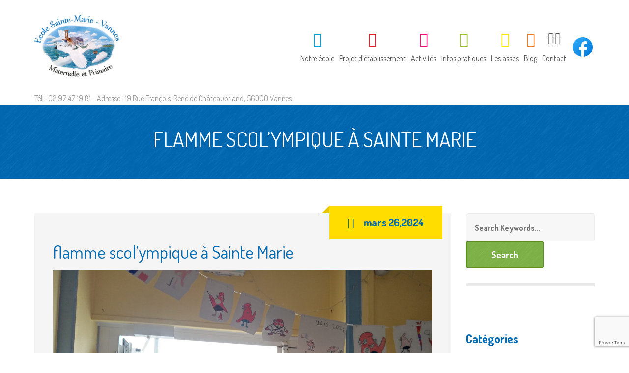

--- FILE ---
content_type: text/html; charset=UTF-8
request_url: http://www.ecolesaintemarie.com/le-blog/
body_size: 13620
content:
<!DOCTYPE html>
<html lang="fr-FR">
<head>
<meta charset="UTF-8" />
<meta name="viewport" content="width=device-width" />
<link rel="profile" href="http://gmpg.org/xfn/11" />
<link rel="pingback" href="http://www.ecolesaintemarie.com/xmlrpc.php" />
<!--[if lt IE 9]>
<script src="http://www.ecolesaintemarie.com/wp-content/themes/wp_kindergarten/js/html5.js" type="text/javascript"></script>
<![endif]-->
<meta name='robots' content='index, follow, max-video-preview:-1, max-snippet:-1, max-image-preview:large' />

	<!-- This site is optimized with the Yoast SEO plugin v19.7.1 - https://yoast.com/wordpress/plugins/seo/ -->
	<title>Actualités - École Sainte Marie</title>
	<meta name="description" content="Retrouvez toutes les dernières actualités de l&#039;école Sainte Marie à Vannes. Des articles concernant la vie de l&#039;école mais aussi de ses différentes classes." />
	<link rel="canonical" href="http://www.ecolesaintemarie.com/le-blog/" />
	<link rel="next" href="http://www.ecolesaintemarie.com/le-blog/page/2/" />
	<meta property="og:locale" content="fr_FR" />
	<meta property="og:type" content="article" />
	<meta property="og:title" content="Actualités - École Sainte Marie" />
	<meta property="og:description" content="Retrouvez toutes les dernières actualités de l&#039;école Sainte Marie à Vannes. Des articles concernant la vie de l&#039;école mais aussi de ses différentes classes." />
	<meta property="og:url" content="http://www.ecolesaintemarie.com/le-blog/" />
	<meta property="og:site_name" content="École Sainte Marie" />
	<meta name="twitter:card" content="summary" />
	<script type="application/ld+json" class="yoast-schema-graph">{"@context":"https://schema.org","@graph":[{"@type":["WebPage","CollectionPage"],"@id":"http://www.ecolesaintemarie.com/le-blog/","url":"http://www.ecolesaintemarie.com/le-blog/","name":"Actualités - École Sainte Marie","isPartOf":{"@id":"http://www.ecolesaintemarie.com/#website"},"datePublished":"2016-05-10T10:13:33+00:00","dateModified":"2022-04-07T10:34:59+00:00","description":"Retrouvez toutes les dernières actualités de l'école Sainte Marie à Vannes. Des articles concernant la vie de l'école mais aussi de ses différentes classes.","breadcrumb":{"@id":"http://www.ecolesaintemarie.com/le-blog/#breadcrumb"},"inLanguage":"fr-FR"},{"@type":"BreadcrumbList","@id":"http://www.ecolesaintemarie.com/le-blog/#breadcrumb","itemListElement":[{"@type":"ListItem","position":1,"name":"Accueil","item":"http://www.ecolesaintemarie.com/"},{"@type":"ListItem","position":2,"name":"Actualités"}]},{"@type":"WebSite","@id":"http://www.ecolesaintemarie.com/#website","url":"http://www.ecolesaintemarie.com/","name":"École Sainte Marie","description":"École maternelle primaire Vannes","potentialAction":[{"@type":"SearchAction","target":{"@type":"EntryPoint","urlTemplate":"http://www.ecolesaintemarie.com/?s={search_term_string}"},"query-input":"required name=search_term_string"}],"inLanguage":"fr-FR"}]}</script>
	<!-- / Yoast SEO plugin. -->


<link rel='dns-prefetch' href='//www.google.com' />
<link rel='dns-prefetch' href='//fonts.googleapis.com' />
<link rel='dns-prefetch' href='//s.w.org' />
<link rel="alternate" type="application/rss+xml" title="École Sainte Marie &raquo; Flux" href="http://www.ecolesaintemarie.com/feed/" />
<link rel="alternate" type="application/rss+xml" title="École Sainte Marie &raquo; Flux des commentaires" href="http://www.ecolesaintemarie.com/comments/feed/" />
<script type="text/javascript">
window._wpemojiSettings = {"baseUrl":"https:\/\/s.w.org\/images\/core\/emoji\/13.1.0\/72x72\/","ext":".png","svgUrl":"https:\/\/s.w.org\/images\/core\/emoji\/13.1.0\/svg\/","svgExt":".svg","source":{"concatemoji":"http:\/\/www.ecolesaintemarie.com\/wp-includes\/js\/wp-emoji-release.min.js?ver=5.9.12"}};
/*! This file is auto-generated */
!function(e,a,t){var n,r,o,i=a.createElement("canvas"),p=i.getContext&&i.getContext("2d");function s(e,t){var a=String.fromCharCode;p.clearRect(0,0,i.width,i.height),p.fillText(a.apply(this,e),0,0);e=i.toDataURL();return p.clearRect(0,0,i.width,i.height),p.fillText(a.apply(this,t),0,0),e===i.toDataURL()}function c(e){var t=a.createElement("script");t.src=e,t.defer=t.type="text/javascript",a.getElementsByTagName("head")[0].appendChild(t)}for(o=Array("flag","emoji"),t.supports={everything:!0,everythingExceptFlag:!0},r=0;r<o.length;r++)t.supports[o[r]]=function(e){if(!p||!p.fillText)return!1;switch(p.textBaseline="top",p.font="600 32px Arial",e){case"flag":return s([127987,65039,8205,9895,65039],[127987,65039,8203,9895,65039])?!1:!s([55356,56826,55356,56819],[55356,56826,8203,55356,56819])&&!s([55356,57332,56128,56423,56128,56418,56128,56421,56128,56430,56128,56423,56128,56447],[55356,57332,8203,56128,56423,8203,56128,56418,8203,56128,56421,8203,56128,56430,8203,56128,56423,8203,56128,56447]);case"emoji":return!s([10084,65039,8205,55357,56613],[10084,65039,8203,55357,56613])}return!1}(o[r]),t.supports.everything=t.supports.everything&&t.supports[o[r]],"flag"!==o[r]&&(t.supports.everythingExceptFlag=t.supports.everythingExceptFlag&&t.supports[o[r]]);t.supports.everythingExceptFlag=t.supports.everythingExceptFlag&&!t.supports.flag,t.DOMReady=!1,t.readyCallback=function(){t.DOMReady=!0},t.supports.everything||(n=function(){t.readyCallback()},a.addEventListener?(a.addEventListener("DOMContentLoaded",n,!1),e.addEventListener("load",n,!1)):(e.attachEvent("onload",n),a.attachEvent("onreadystatechange",function(){"complete"===a.readyState&&t.readyCallback()})),(n=t.source||{}).concatemoji?c(n.concatemoji):n.wpemoji&&n.twemoji&&(c(n.twemoji),c(n.wpemoji)))}(window,document,window._wpemojiSettings);
</script>
<style type="text/css">
img.wp-smiley,
img.emoji {
	display: inline !important;
	border: none !important;
	box-shadow: none !important;
	height: 1em !important;
	width: 1em !important;
	margin: 0 0.07em !important;
	vertical-align: -0.1em !important;
	background: none !important;
	padding: 0 !important;
}
</style>
	<link rel='stylesheet' id='wp-block-library-css'  href='http://www.ecolesaintemarie.com/wp-includes/css/dist/block-library/style.min.css?ver=5.9.12' type='text/css' media='all' />
<style id='global-styles-inline-css' type='text/css'>
body{--wp--preset--color--black: #000000;--wp--preset--color--cyan-bluish-gray: #abb8c3;--wp--preset--color--white: #ffffff;--wp--preset--color--pale-pink: #f78da7;--wp--preset--color--vivid-red: #cf2e2e;--wp--preset--color--luminous-vivid-orange: #ff6900;--wp--preset--color--luminous-vivid-amber: #fcb900;--wp--preset--color--light-green-cyan: #7bdcb5;--wp--preset--color--vivid-green-cyan: #00d084;--wp--preset--color--pale-cyan-blue: #8ed1fc;--wp--preset--color--vivid-cyan-blue: #0693e3;--wp--preset--color--vivid-purple: #9b51e0;--wp--preset--gradient--vivid-cyan-blue-to-vivid-purple: linear-gradient(135deg,rgba(6,147,227,1) 0%,rgb(155,81,224) 100%);--wp--preset--gradient--light-green-cyan-to-vivid-green-cyan: linear-gradient(135deg,rgb(122,220,180) 0%,rgb(0,208,130) 100%);--wp--preset--gradient--luminous-vivid-amber-to-luminous-vivid-orange: linear-gradient(135deg,rgba(252,185,0,1) 0%,rgba(255,105,0,1) 100%);--wp--preset--gradient--luminous-vivid-orange-to-vivid-red: linear-gradient(135deg,rgba(255,105,0,1) 0%,rgb(207,46,46) 100%);--wp--preset--gradient--very-light-gray-to-cyan-bluish-gray: linear-gradient(135deg,rgb(238,238,238) 0%,rgb(169,184,195) 100%);--wp--preset--gradient--cool-to-warm-spectrum: linear-gradient(135deg,rgb(74,234,220) 0%,rgb(151,120,209) 20%,rgb(207,42,186) 40%,rgb(238,44,130) 60%,rgb(251,105,98) 80%,rgb(254,248,76) 100%);--wp--preset--gradient--blush-light-purple: linear-gradient(135deg,rgb(255,206,236) 0%,rgb(152,150,240) 100%);--wp--preset--gradient--blush-bordeaux: linear-gradient(135deg,rgb(254,205,165) 0%,rgb(254,45,45) 50%,rgb(107,0,62) 100%);--wp--preset--gradient--luminous-dusk: linear-gradient(135deg,rgb(255,203,112) 0%,rgb(199,81,192) 50%,rgb(65,88,208) 100%);--wp--preset--gradient--pale-ocean: linear-gradient(135deg,rgb(255,245,203) 0%,rgb(182,227,212) 50%,rgb(51,167,181) 100%);--wp--preset--gradient--electric-grass: linear-gradient(135deg,rgb(202,248,128) 0%,rgb(113,206,126) 100%);--wp--preset--gradient--midnight: linear-gradient(135deg,rgb(2,3,129) 0%,rgb(40,116,252) 100%);--wp--preset--duotone--dark-grayscale: url('#wp-duotone-dark-grayscale');--wp--preset--duotone--grayscale: url('#wp-duotone-grayscale');--wp--preset--duotone--purple-yellow: url('#wp-duotone-purple-yellow');--wp--preset--duotone--blue-red: url('#wp-duotone-blue-red');--wp--preset--duotone--midnight: url('#wp-duotone-midnight');--wp--preset--duotone--magenta-yellow: url('#wp-duotone-magenta-yellow');--wp--preset--duotone--purple-green: url('#wp-duotone-purple-green');--wp--preset--duotone--blue-orange: url('#wp-duotone-blue-orange');--wp--preset--font-size--small: 13px;--wp--preset--font-size--medium: 20px;--wp--preset--font-size--large: 36px;--wp--preset--font-size--x-large: 42px;}.has-black-color{color: var(--wp--preset--color--black) !important;}.has-cyan-bluish-gray-color{color: var(--wp--preset--color--cyan-bluish-gray) !important;}.has-white-color{color: var(--wp--preset--color--white) !important;}.has-pale-pink-color{color: var(--wp--preset--color--pale-pink) !important;}.has-vivid-red-color{color: var(--wp--preset--color--vivid-red) !important;}.has-luminous-vivid-orange-color{color: var(--wp--preset--color--luminous-vivid-orange) !important;}.has-luminous-vivid-amber-color{color: var(--wp--preset--color--luminous-vivid-amber) !important;}.has-light-green-cyan-color{color: var(--wp--preset--color--light-green-cyan) !important;}.has-vivid-green-cyan-color{color: var(--wp--preset--color--vivid-green-cyan) !important;}.has-pale-cyan-blue-color{color: var(--wp--preset--color--pale-cyan-blue) !important;}.has-vivid-cyan-blue-color{color: var(--wp--preset--color--vivid-cyan-blue) !important;}.has-vivid-purple-color{color: var(--wp--preset--color--vivid-purple) !important;}.has-black-background-color{background-color: var(--wp--preset--color--black) !important;}.has-cyan-bluish-gray-background-color{background-color: var(--wp--preset--color--cyan-bluish-gray) !important;}.has-white-background-color{background-color: var(--wp--preset--color--white) !important;}.has-pale-pink-background-color{background-color: var(--wp--preset--color--pale-pink) !important;}.has-vivid-red-background-color{background-color: var(--wp--preset--color--vivid-red) !important;}.has-luminous-vivid-orange-background-color{background-color: var(--wp--preset--color--luminous-vivid-orange) !important;}.has-luminous-vivid-amber-background-color{background-color: var(--wp--preset--color--luminous-vivid-amber) !important;}.has-light-green-cyan-background-color{background-color: var(--wp--preset--color--light-green-cyan) !important;}.has-vivid-green-cyan-background-color{background-color: var(--wp--preset--color--vivid-green-cyan) !important;}.has-pale-cyan-blue-background-color{background-color: var(--wp--preset--color--pale-cyan-blue) !important;}.has-vivid-cyan-blue-background-color{background-color: var(--wp--preset--color--vivid-cyan-blue) !important;}.has-vivid-purple-background-color{background-color: var(--wp--preset--color--vivid-purple) !important;}.has-black-border-color{border-color: var(--wp--preset--color--black) !important;}.has-cyan-bluish-gray-border-color{border-color: var(--wp--preset--color--cyan-bluish-gray) !important;}.has-white-border-color{border-color: var(--wp--preset--color--white) !important;}.has-pale-pink-border-color{border-color: var(--wp--preset--color--pale-pink) !important;}.has-vivid-red-border-color{border-color: var(--wp--preset--color--vivid-red) !important;}.has-luminous-vivid-orange-border-color{border-color: var(--wp--preset--color--luminous-vivid-orange) !important;}.has-luminous-vivid-amber-border-color{border-color: var(--wp--preset--color--luminous-vivid-amber) !important;}.has-light-green-cyan-border-color{border-color: var(--wp--preset--color--light-green-cyan) !important;}.has-vivid-green-cyan-border-color{border-color: var(--wp--preset--color--vivid-green-cyan) !important;}.has-pale-cyan-blue-border-color{border-color: var(--wp--preset--color--pale-cyan-blue) !important;}.has-vivid-cyan-blue-border-color{border-color: var(--wp--preset--color--vivid-cyan-blue) !important;}.has-vivid-purple-border-color{border-color: var(--wp--preset--color--vivid-purple) !important;}.has-vivid-cyan-blue-to-vivid-purple-gradient-background{background: var(--wp--preset--gradient--vivid-cyan-blue-to-vivid-purple) !important;}.has-light-green-cyan-to-vivid-green-cyan-gradient-background{background: var(--wp--preset--gradient--light-green-cyan-to-vivid-green-cyan) !important;}.has-luminous-vivid-amber-to-luminous-vivid-orange-gradient-background{background: var(--wp--preset--gradient--luminous-vivid-amber-to-luminous-vivid-orange) !important;}.has-luminous-vivid-orange-to-vivid-red-gradient-background{background: var(--wp--preset--gradient--luminous-vivid-orange-to-vivid-red) !important;}.has-very-light-gray-to-cyan-bluish-gray-gradient-background{background: var(--wp--preset--gradient--very-light-gray-to-cyan-bluish-gray) !important;}.has-cool-to-warm-spectrum-gradient-background{background: var(--wp--preset--gradient--cool-to-warm-spectrum) !important;}.has-blush-light-purple-gradient-background{background: var(--wp--preset--gradient--blush-light-purple) !important;}.has-blush-bordeaux-gradient-background{background: var(--wp--preset--gradient--blush-bordeaux) !important;}.has-luminous-dusk-gradient-background{background: var(--wp--preset--gradient--luminous-dusk) !important;}.has-pale-ocean-gradient-background{background: var(--wp--preset--gradient--pale-ocean) !important;}.has-electric-grass-gradient-background{background: var(--wp--preset--gradient--electric-grass) !important;}.has-midnight-gradient-background{background: var(--wp--preset--gradient--midnight) !important;}.has-small-font-size{font-size: var(--wp--preset--font-size--small) !important;}.has-medium-font-size{font-size: var(--wp--preset--font-size--medium) !important;}.has-large-font-size{font-size: var(--wp--preset--font-size--large) !important;}.has-x-large-font-size{font-size: var(--wp--preset--font-size--x-large) !important;}
</style>
<link rel='stylesheet' id='cms-plugin-stylesheet-css'  href='http://www.ecolesaintemarie.com/wp-content/plugins/cmssuperheroes/assets/css/cms-style.css?ver=5.9.12' type='text/css' media='all' />
<link rel='stylesheet' id='contact-form-7-css'  href='http://www.ecolesaintemarie.com/wp-content/plugins/contact-form-7/includes/css/styles.css?ver=5.6.3' type='text/css' media='all' />
<link rel='stylesheet' id='essential-grid-plugin-settings-css'  href='http://www.ecolesaintemarie.com/wp-content/plugins/essential-grid/public/assets/css/settings.css?ver=2.0.9.1' type='text/css' media='all' />
<link rel='stylesheet' id='tp-open-sans-css'  href='http://fonts.googleapis.com/css?family=Open+Sans%3A300%2C400%2C600%2C700%2C800&#038;ver=5.9.12' type='text/css' media='all' />
<link rel='stylesheet' id='tp-raleway-css'  href='http://fonts.googleapis.com/css?family=Raleway%3A100%2C200%2C300%2C400%2C500%2C600%2C700%2C800%2C900&#038;ver=5.9.12' type='text/css' media='all' />
<link rel='stylesheet' id='tp-droid-serif-css'  href='http://fonts.googleapis.com/css?family=Droid+Serif%3A400%2C700&#038;ver=5.9.12' type='text/css' media='all' />
<link rel='stylesheet' id='page-list-style-css'  href='http://www.ecolesaintemarie.com/wp-content/plugins/page-list/css/page-list.css?ver=5.7' type='text/css' media='all' />
<link rel='stylesheet' id='rs-plugin-settings-css'  href='http://www.ecolesaintemarie.com/wp-content/plugins/revslider/public/assets/css/settings.css?ver=5.2.5' type='text/css' media='all' />
<style id='rs-plugin-settings-inline-css' type='text/css'>
#rs-demo-id {}
</style>
<link rel='stylesheet' id='timetable_sf_style-css'  href='http://www.ecolesaintemarie.com/wp-content/plugins/timetable/style/superfish.css?ver=5.9.12' type='text/css' media='all' />
<link rel='stylesheet' id='timetable_style-css'  href='http://www.ecolesaintemarie.com/wp-content/plugins/timetable/style/style.css?ver=5.9.12' type='text/css' media='all' />
<link rel='stylesheet' id='timetable_event_template-css'  href='http://www.ecolesaintemarie.com/wp-content/plugins/timetable/style/event_template.css?ver=5.9.12' type='text/css' media='all' />
<link rel='stylesheet' id='timetable_responsive_style-css'  href='http://www.ecolesaintemarie.com/wp-content/plugins/timetable/style/responsive.css?ver=5.9.12' type='text/css' media='all' />
<link rel='stylesheet' id='timetable_font_lato-css'  href='//fonts.googleapis.com/css?family=Lato%3A400%2C700&#038;ver=5.9.12' type='text/css' media='all' />
<link rel='stylesheet' id='cmssuperheroes-bootstrap-css'  href='http://www.ecolesaintemarie.com/wp-content/themes/wp_kindergarten/assets/css/bootstrap.min.css?ver=3.3.2' type='text/css' media='all' />
<link rel='stylesheet' id='cmssuperheroes-font-awesome-css'  href='http://www.ecolesaintemarie.com/wp-content/themes/wp_kindergarten/assets/css/font-awesome.min.css?ver=4.3.0' type='text/css' media='all' />
<link rel='stylesheet' id='cmssuperheroes-font-ionicons-css'  href='http://www.ecolesaintemarie.com/wp-content/themes/wp_kindergarten/assets/css/ionicons.min.css?ver=2.0.1' type='text/css' media='all' />
<link rel='stylesheet' id='cmssuperheroes-pe-icon-css'  href='http://www.ecolesaintemarie.com/wp-content/themes/wp_kindergarten/assets/css/pe-icon-7-stroke.css?ver=1.0.1' type='text/css' media='all' />
<link rel='stylesheet' id='cmssuperheroes-style-css'  href='http://www.ecolesaintemarie.com/wp-content/themes/wp_kindergarten/style.css?ver=5.9.12' type='text/css' media='all' />
<!--[if lt IE 9]>
<link rel='stylesheet' id='twentytwelve-ie-css'  href='http://www.ecolesaintemarie.com/wp-content/themes/wp_kindergarten/assets/css/ie.css?ver=20121010' type='text/css' media='all' />
<![endif]-->
<link rel='stylesheet' id='cmssuperheroes-static-css'  href='http://www.ecolesaintemarie.com/wp-content/themes/wp_kindergarten/assets/css/static.css?ver=1.0.0' type='text/css' media='all' />
<link rel='stylesheet' id='widget_cart_search_scripts-css'  href='http://www.ecolesaintemarie.com/wp-content/themes/wp_kindergarten/inc/widgets/widgets.css?ver=5.9.12' type='text/css' media='all' />
<link rel='stylesheet' id='redux-google-fonts-smof_data-css'  href='http://fonts.googleapis.com/css?family=Dosis%3A200%2C300%2C400%2C500%2C600%2C700%2C800%7CAmatic+SC%3A400%2C700&#038;ver=1649328832' type='text/css' media='all' />
<script type='text/javascript' src='http://www.ecolesaintemarie.com/wp-includes/js/jquery/jquery.min.js?ver=3.6.0' id='jquery-core-js'></script>
<script type='text/javascript' src='http://www.ecolesaintemarie.com/wp-includes/js/jquery/jquery-migrate.min.js?ver=3.3.2' id='jquery-migrate-js'></script>
<script type='text/javascript' src='http://www.ecolesaintemarie.com/wp-content/plugins/essential-grid/public/assets/js/lightbox.js?ver=2.0.9.1' id='themepunchboxext-js'></script>
<script type='text/javascript' src='http://www.ecolesaintemarie.com/wp-content/plugins/essential-grid/public/assets/js/jquery.themepunch.tools.min.js?ver=2.0.9.1' id='tp-tools-js'></script>
<script type='text/javascript' src='http://www.ecolesaintemarie.com/wp-content/plugins/essential-grid/public/assets/js/jquery.themepunch.essential.min.js?ver=2.0.9.1' id='essential-grid-essential-grid-script-js'></script>
<script type='text/javascript' src='http://www.ecolesaintemarie.com/wp-content/plugins/revslider/public/assets/js/jquery.themepunch.revolution.min.js?ver=5.2.5' id='revmin-js'></script>
<script type='text/javascript' src='http://www.ecolesaintemarie.com/wp-content/themes/wp_kindergarten/assets/js/bootstrap.min.js?ver=3.3.2' id='cmssuperheroes-bootstrap-js'></script>
<script type='text/javascript' src='http://www.ecolesaintemarie.com/wp-content/themes/wp_kindergarten/inc/widgets/widgets.js?ver=5.9.12' id='widget_cart_search_scripts-js'></script>
<link rel="https://api.w.org/" href="http://www.ecolesaintemarie.com/wp-json/" /><link rel="EditURI" type="application/rsd+xml" title="RSD" href="http://www.ecolesaintemarie.com/xmlrpc.php?rsd" />
<link rel="wlwmanifest" type="application/wlwmanifest+xml" href="http://www.ecolesaintemarie.com/wp-includes/wlwmanifest.xml" /> 
<meta name="generator" content="WordPress 5.9.12" />
		<script type="text/javascript">
			var ajaxRevslider;
			
			jQuery(document).ready(function() {
				// CUSTOM AJAX CONTENT LOADING FUNCTION
				ajaxRevslider = function(obj) {
				
					// obj.type : Post Type
					// obj.id : ID of Content to Load
					// obj.aspectratio : The Aspect Ratio of the Container / Media
					// obj.selector : The Container Selector where the Content of Ajax will be injected. It is done via the Essential Grid on Return of Content
					
					var content = "";

					data = {};
					
					data.action = 'revslider_ajax_call_front';
					data.client_action = 'get_slider_html';
					data.token = 'a26e65bb15';
					data.type = obj.type;
					data.id = obj.id;
					data.aspectratio = obj.aspectratio;
					
					// SYNC AJAX REQUEST
					jQuery.ajax({
						type:"post",
						url:"http://www.ecolesaintemarie.com/wp-admin/admin-ajax.php",
						dataType: 'json',
						data:data,
						async:false,
						success: function(ret, textStatus, XMLHttpRequest) {
							if(ret.success == true)
								content = ret.data;								
						},
						error: function(e) {
							console.log(e);
						}
					});
					
					 // FIRST RETURN THE CONTENT WHEN IT IS LOADED !!
					 return content;						 
				};
				
				// CUSTOM AJAX FUNCTION TO REMOVE THE SLIDER
				var ajaxRemoveRevslider = function(obj) {
					return jQuery(obj.selector+" .rev_slider").revkill();
				};

				// EXTEND THE AJAX CONTENT LOADING TYPES WITH TYPE AND FUNCTION
				var extendessential = setInterval(function() {
					if (jQuery.fn.tpessential != undefined) {
						clearInterval(extendessential);
						if(typeof(jQuery.fn.tpessential.defaults) !== 'undefined') {
							jQuery.fn.tpessential.defaults.ajaxTypes.push({type:"revslider",func:ajaxRevslider,killfunc:ajaxRemoveRevslider,openAnimationSpeed:0.3});   
							// type:  Name of the Post to load via Ajax into the Essential Grid Ajax Container
							// func: the Function Name which is Called once the Item with the Post Type has been clicked
							// killfunc: function to kill in case the Ajax Window going to be removed (before Remove function !
							// openAnimationSpeed: how quick the Ajax Content window should be animated (default is 0.3)
						}
					}
				},30);
			});
		</script>
		<style type="text/css" data-type="cms_shortcodes-custom-css"></style><meta name="generator" content="Powered by Visual Composer - drag and drop page builder for WordPress."/>
<!--[if lte IE 9]><link rel="stylesheet" type="text/css" href="http://www.ecolesaintemarie.com/wp-content/plugins/js_composer/assets/css/vc_lte_ie9.min.css" media="screen"><![endif]--><!--[if IE  8]><link rel="stylesheet" type="text/css" href="http://www.ecolesaintemarie.com/wp-content/plugins/js_composer/assets/css/vc-ie8.min.css" media="screen"><![endif]--><meta name="generator" content="Powered by Slider Revolution 5.2.5 - responsive, Mobile-Friendly Slider Plugin for WordPress with comfortable drag and drop interface." />
<style type="text/css" title="dynamic-css" class="options-output">.page-title{background-color:#006ab3;background-repeat:no-repeat;background-size:cover;background-position:center center;background-image:url('http://www.ecolesaintemarie.com/wp-content/themes/wp_kindergarten/assets/images/bg-vector-lg.png');}.page-title #page-title-text h1{font-family:Dosis;text-align:center;line-height:42px;font-weight:normal;font-style:normal;color:#fff;font-size:42px;}footer #cshero-footer-top{background-color:#006ab3;background-repeat:repeat;background-size:contain;background-position:center center;background-image:url('http://www.ecolesaintemarie.com/wp-content/themes/wp_kindergarten/assets/images/bg-vector-lg.png');}footer #cshero-footer-bottom{background-color:#2d2d2d;}a{color:#006ab3;}a:hover{color:#9c9c9c;}body{font-family:Dosis;line-height:26px;font-weight:normal;font-style:normal;color:#9c9c9c;font-size:18px;}body h1{font-family:"Amatic SC";line-height:72px;font-weight:normal;font-style:normal;color:#006ab3;font-size:62px;}body h2{font-family:"Amatic SC";line-height:58px;font-weight:normal;font-style:normal;color:#006ab3;font-size:53px;}body h3{font-family:"Amatic SC";line-height:54px;font-weight:normal;font-style:normal;color:#006ab3;font-size:48px;}body h4{font-family:Dosis;line-height:34px;font-weight:normal;font-style:normal;font-size:34px;}body h5{font-family:Dosis;line-height:26px;font-weight:normal;font-style:normal;font-size:24px;}body h6{font-family:Dosis;line-height:18px;font-weight:normal;font-style:normal;font-size:14px;}</style><noscript><style type="text/css"> .wpb_animate_when_almost_visible { opacity: 1; }</style></noscript></head>
<body class="blog wpb-js-composer js-comp-ver-4.11.2.1 vc_responsive">
<script>
  (function(i,s,o,g,r,a,m){i['GoogleAnalyticsObject']=r;i[r]=i[r]||function(){
  (i[r].q=i[r].q||[]).push(arguments)},i[r].l=1*new Date();a=s.createElement(o),
  m=s.getElementsByTagName(o)[0];a.async=1;a.src=g;m.parentNode.insertBefore(a,m)
  })(window,document,'script','https://www.google-analytics.com/analytics.js','ga');

  ga('create', 'UA-3382932-29', 'auto');
  ga('send', 'pageview');

</script>
<div id="page" class="cs-wide">
	<header id="masthead" class="site-header lol" role="banner">
		<div id="cshero-header-top">
    <div class="container">
        <div class="row">
             <div class="col-xs-12 col-sm-6 col-md-6 col-lg-6"><aside id="text-2" class="widget widget_text">			<div class="textwidget"><span style="font-size:16px;">Tél. : 02 97 47 19 81 - Adresse :  19 Rue François-René de Châteaubriand, 56000 Vannes</span></div>
		</aside></div>
             <div class="col-xs-12 col-sm-6 col-md-6 col-lg-6"></div>
        </div>
    </div>
</div>
<div id="cshero-header" class="cshero-main-header  sticky-tablets  ">
    <div class="container">
        <div class="row">
            <div id="cshero-header-logo" class="col-xs-12 col-sm-3 col-md-3 col-lg-3">
                <a href="http://www.ecolesaintemarie.com"><img alt="" src="http://www.ecolesaintemarie.com/wp-content/uploads/2016/05/logo-ecole-sainte-marie-vannes.png"></a>
            </div>
            <div id="cshero-header-navigation" class="col-xs-12 col-sm-9 col-md-9 col-lg-9">
                <nav id="site-navigation" class="main-navigation" role="navigation">
                    <div class="menu-menu-principal-container"><ul id="menu-menu-principal" class="nav-menu menu-main-menu"><li id="menu-item-20" class="menu-item menu-item-type-custom menu-item-object-custom menu-item-has-children no_group menu-item-20" data-depth="0"><a><i style="color: #00a0db; font-size: " class="fa fa-puzzle-piece"></i> <span class="menu-title">Notre école</span></a>
<ul class='standar-dropdown standard autodrop_submenu sub-menu' style="width:200px;">
	<li id="menu-item-161" class="menu-item menu-item-type-post_type menu-item-object-page no_group menu-item-161" data-depth="1"><a href="http://www.ecolesaintemarie.com/geographie/"><span class="menu-title">Géographie</span></a></li>
	<li id="menu-item-165" class="menu-item menu-item-type-post_type menu-item-object-page no_group menu-item-165" data-depth="1"><a href="http://www.ecolesaintemarie.com/histoire/"><span class="menu-title">Histoire</span></a></li>
	<li id="menu-item-189" class="menu-item menu-item-type-post_type menu-item-object-page no_group menu-item-189" data-depth="1"><a href="http://www.ecolesaintemarie.com/visite-guidee/"><span class="menu-title">Visite guidée</span></a></li>
</ul>
</li>
<li id="menu-item-24" class="menu-item menu-item-type-custom menu-item-object-custom menu-item-has-children no_group menu-item-24" data-depth="0"><a><i style="color: #e31e2f; font-size: " class="fa fa-graduation-cap"></i> <span class="menu-title">Projet d&rsquo;établissement</span></a>
<ul class='standar-dropdown standard autodrop_submenu sub-menu' style="width:200px;">
	<li id="menu-item-235" class="menu-item menu-item-type-post_type menu-item-object-page no_group menu-item-235" data-depth="1"><a href="http://www.ecolesaintemarie.com/projet-educatif/"><span class="menu-title">Projet éducatif</span></a></li>
	<li id="menu-item-310" class="menu-item menu-item-type-post_type menu-item-object-page no_group menu-item-310" data-depth="1"><a href="http://www.ecolesaintemarie.com/la-pastorale/"><span class="menu-title">La pastorale</span></a></li>
	<li id="menu-item-357" class="menu-item menu-item-type-post_type menu-item-object-page no_group menu-item-357" data-depth="1"><a href="http://www.ecolesaintemarie.com/anglais/"><span class="menu-title">L’anglais</span></a></li>
</ul>
</li>
<li id="menu-item-370" class="menu-item menu-item-type-custom menu-item-object-custom menu-item-has-children no_group menu-item-370" data-depth="0"><a><i style="color: #eb0f7e; font-size: " class="fa fa-futbol-o"></i> <span class="menu-title">Activités</span></a>
<ul class='standar-dropdown standard autodrop_submenu sub-menu' style="width:200px;">
	<li id="menu-item-374" class="menu-item menu-item-type-post_type menu-item-object-page no_group menu-item-374" data-depth="1"><a href="http://www.ecolesaintemarie.com/activites-du-midi/"><span class="menu-title">Activités du midi</span></a></li>
	<li id="menu-item-383" class="menu-item menu-item-type-post_type menu-item-object-page no_group menu-item-383" data-depth="1"><a href="http://www.ecolesaintemarie.com/bibliotheque/"><span class="menu-title">Bibliothèque</span></a></li>
	<li id="menu-item-395" class="menu-item menu-item-type-post_type menu-item-object-page no_group menu-item-395" data-depth="1"><a href="http://www.ecolesaintemarie.com/parrainage-de-lecture/"><span class="menu-title">Parrainage de lecture</span></a></li>
	<li id="menu-item-403" class="menu-item menu-item-type-post_type menu-item-object-page no_group menu-item-403" data-depth="1"><a href="http://www.ecolesaintemarie.com/activites-sportives/"><span class="menu-title">Activités sportives</span></a></li>
	<li id="menu-item-410" class="menu-item menu-item-type-post_type menu-item-object-page no_group menu-item-410" data-depth="1"><a href="http://www.ecolesaintemarie.com/sorties-diverses/"><span class="menu-title">Sorties diverses</span></a></li>
	<li id="menu-item-420" class="menu-item menu-item-type-post_type menu-item-object-page no_group menu-item-420" data-depth="1"><a href="http://www.ecolesaintemarie.com/aide-personnalisee/"><span class="menu-title">Aide personnalisée</span></a></li>
</ul>
</li>
<li id="menu-item-30" class="menu-item menu-item-type-custom menu-item-object-custom menu-item-has-children no_group menu-item-30" data-depth="0"><a><i style="color: #9abd36; font-size: " class="fa fa-info-circle"></i> <span class="menu-title">Infos pratiques</span></a>
<ul class='standar-dropdown standard autodrop_submenu sub-menu' style="width:200px;">
	<li id="menu-item-426" class="menu-item menu-item-type-post_type menu-item-object-page no_group menu-item-426" data-depth="1"><a href="http://www.ecolesaintemarie.com/horaires/"><span class="menu-title">Horaires</span></a></li>
	<li id="menu-item-439" class="menu-item menu-item-type-post_type menu-item-object-page no_group menu-item-439" data-depth="1"><a href="http://www.ecolesaintemarie.com/inscription/"><span class="menu-title">Inscription</span></a></li>
	<li id="menu-item-445" class="menu-item menu-item-type-post_type menu-item-object-page no_group menu-item-445" data-depth="1"><a href="http://www.ecolesaintemarie.com/garderie-etudes/"><span class="menu-title">Garderie / études</span></a></li>
	<li id="menu-item-452" class="menu-item menu-item-type-post_type menu-item-object-page no_group menu-item-452" data-depth="1"><a href="http://www.ecolesaintemarie.com/cantine/"><span class="menu-title">Cantine</span></a></li>
	<li id="menu-item-466" class="menu-item menu-item-type-post_type menu-item-object-page no_group menu-item-466" data-depth="1"><a href="http://www.ecolesaintemarie.com/assurance-scolaire/"><span class="menu-title">Assurance scolaire</span></a></li>
	<li id="menu-item-472" class="menu-item menu-item-type-post_type menu-item-object-page no_group menu-item-472" data-depth="1"><a href="http://www.ecolesaintemarie.com/documents-a-telecharger/"><span class="menu-title">Documents à télécharger</span></a></li>
</ul>
</li>
<li id="menu-item-33" class="menu-item menu-item-type-custom menu-item-object-custom menu-item-has-children no_group menu-item-33" data-depth="0"><a><i style="color: #ffe900; font-size: " class="fa fa-group"></i> <span class="menu-title">Les assos</span></a>
<ul class='standar-dropdown standard autodrop_submenu sub-menu' style="width:200px;">
	<li id="menu-item-488" class="menu-item menu-item-type-post_type menu-item-object-page no_group menu-item-488" data-depth="1"><a href="http://www.ecolesaintemarie.com/apel/"><span class="menu-title">APEL</span></a></li>
	<li id="menu-item-482" class="menu-item menu-item-type-post_type menu-item-object-page no_group menu-item-482" data-depth="1"><a href="http://www.ecolesaintemarie.com/ogec/"><span class="menu-title">OGEC</span></a></li>
</ul>
</li>
<li id="menu-item-2262" class="menu-item menu-item-type-custom menu-item-object-custom no_group menu-item-2262" data-depth="0"><a target="_blank" href="https://saintemarievannes.toutemonecole.fr/"><i style="color: #ec7b23; font-size: " class="fa fa-edit"></i> <span class="menu-title">Blog</span></a></li>
<li id="menu-item-1937" class="menu-item menu-item-type-post_type menu-item-object-page no_group menu-item-1937" data-depth="0"><a href="http://www.ecolesaintemarie.com/nous-contacter/"><i style="color: ; font-size: " class="fa fa-envelope-o"></i> <span class="menu-title">Contact</span></a></li>
<li id="menu-item-2059" class="menu-item menu-item-type-custom menu-item-object-custom no_group menu-item-2059" data-depth="0"><a target="_blank" href="https://www.facebook.com/ecolesaintemarievannes/"><span class="menu-title"><img src="http://www.ecolesaintemarie.com/wp-content/uploads/2022/04/icon-facebook.png" alt="Icône Facebook" /></span></a></li>
</ul></div>                </nav>
            </div>
            <div id="cshero-menu-mobile" class="collapse navbar-collapse"><i class="pe-7s-menu"></i></div>
        </div>
    </div>
</div>
<!-- #site-navigation -->	</header><!-- #masthead -->
            <div id="page-title" class="page-title">
            <div class="container">
            <div class="row">
                                <div id="page-title-text" class="col-xs-12 col-sm-12 col-md-12 col-lg-12"><h1>flamme scol&rsquo;ympique à Sainte Marie</h1></div>
                                </div>
            </div>
        </div><!-- #page-title -->
        	<div id="main">    <div class="container">
        <div class="row">
            <div id="primary" class="col-xs-12 col-sm-9 col-md-9 col-lg-9">
                <div id="content" role="main">
                    
                                                                            
<article id="post-2241" class="post-2241 post type-post status-publish format-standard has-post-thumbnail hentry category-cp category-gs category-vie-de-lecole">
	<div class="entry-blog">
		<div class="entry-header">
			<div class="entry-date">
				<div class="arow-date"></div>
				<i class="fa fa-image"></i>				<span>mars 26,2024</span>
			</div>
		    <h2 class="entry-title">
		    	<a href="http://www.ecolesaintemarie.com/flamme-scolympique-a-sainte-marie/">
		    				    		flamme scol&rsquo;ympique à Sainte Marie		    	</a>
		    </h2>
		    <div class="entry-feature entry-feature-image"><img width="2560" height="1920" src="http://www.ecolesaintemarie.com/wp-content/uploads/2024/03/IMG_20240326_090245-scaled.jpg" class="attachment-full size-full wp-post-image" alt="" srcset="http://www.ecolesaintemarie.com/wp-content/uploads/2024/03/IMG_20240326_090245-scaled.jpg 2560w, http://www.ecolesaintemarie.com/wp-content/uploads/2024/03/IMG_20240326_090245-300x225.jpg 300w, http://www.ecolesaintemarie.com/wp-content/uploads/2024/03/IMG_20240326_090245-1024x768.jpg 1024w, http://www.ecolesaintemarie.com/wp-content/uploads/2024/03/IMG_20240326_090245-768x576.jpg 768w, http://www.ecolesaintemarie.com/wp-content/uploads/2024/03/IMG_20240326_090245-1536x1152.jpg 1536w, http://www.ecolesaintemarie.com/wp-content/uploads/2024/03/IMG_20240326_090245-2048x1536.jpg 2048w, http://www.ecolesaintemarie.com/wp-content/uploads/2024/03/IMG_20240326_090245-624x468.jpg 624w" sizes="(max-width: 2560px) 100vw, 2560px" /></div>
			<div class="entry-meta">    <ul>
        <li class="detail-author">Par <a href="http://www.ecolesaintemarie.com/author/auffretenseignante/" title="Articles par @AuffretEnseignante" rel="author">@AuffretEnseignante</a></li>
                <li class="detail-terms"><i class="fa fa-sitemap"></i><a href="http://www.ecolesaintemarie.com/cp/" rel="tag">CP</a> / <a href="http://www.ecolesaintemarie.com/gs/" rel="tag">GS</a> / <a href="http://www.ecolesaintemarie.com/vie-de-lecole/" rel="tag">Vie de l'école</a></li>
                <li class="detail-comment"><i class="fa fa-comments-o"></i><a href="http://www.ecolesaintemarie.com/flamme-scolympique-a-sainte-marie/">0 Commentaires</a></li>
            </ul>
    </div>
		</div>
		<!-- .entry-header -->

		<div class="entry-content">
			Ce matin, nous sommes descendus dans la cour pour accueillir la flamme olympique des écoles. Il y a eu un relais entre tous les enfants de Sainte Marie. La flamme est partie de Marseille et ira jusqu&rsquo;à Paris! Après, on a dansé, chanté et fait la chenille sur « Il faut qu&rsquo;on s&rsqu		</div>
		<!-- .entry-content -->

		<footer class="entry-footer">
		    <a class="btn btn-default" href="http://www.ecolesaintemarie.com/flamme-scolympique-a-sainte-marie/" title="flamme scol&rsquo;ympique à Sainte Marie" >Lire la suite</a>		    <!-- .readmore link -->
		</footer>
		<!-- .entry-footer -->
	</div>
	<!-- .entry-blog -->
</article>
<!-- #post -->
                                                    
<article id="post-2234" class="post-2234 post type-post status-publish format-standard has-post-thumbnail hentry category-vie-de-lecole">
	<div class="entry-blog">
		<div class="entry-header">
			<div class="entry-date">
				<div class="arow-date"></div>
				<i class="fa fa-image"></i>				<span>février 16,2024</span>
			</div>
		    <h2 class="entry-title">
		    	<a href="http://www.ecolesaintemarie.com/reliques-de-ste-marguerite-marie-alacoque-et-st-claude-la-colombiere/">
		    				    		reliques de Ste Marguerite-Marie Alacoque et St Claude La Colombière		    	</a>
		    </h2>
		    <div class="entry-feature entry-feature-image"><img width="2560" height="1920" src="http://www.ecolesaintemarie.com/wp-content/uploads/2024/02/IMG_20240216_153320-scaled.jpg" class="attachment-full size-full wp-post-image" alt="" loading="lazy" srcset="http://www.ecolesaintemarie.com/wp-content/uploads/2024/02/IMG_20240216_153320-scaled.jpg 2560w, http://www.ecolesaintemarie.com/wp-content/uploads/2024/02/IMG_20240216_153320-300x225.jpg 300w, http://www.ecolesaintemarie.com/wp-content/uploads/2024/02/IMG_20240216_153320-1024x768.jpg 1024w, http://www.ecolesaintemarie.com/wp-content/uploads/2024/02/IMG_20240216_153320-768x576.jpg 768w, http://www.ecolesaintemarie.com/wp-content/uploads/2024/02/IMG_20240216_153320-1536x1152.jpg 1536w, http://www.ecolesaintemarie.com/wp-content/uploads/2024/02/IMG_20240216_153320-2048x1536.jpg 2048w, http://www.ecolesaintemarie.com/wp-content/uploads/2024/02/IMG_20240216_153320-624x468.jpg 624w" sizes="(max-width: 2560px) 100vw, 2560px" /></div>
			<div class="entry-meta">    <ul>
        <li class="detail-author">Par <a href="http://www.ecolesaintemarie.com/author/auffretenseignante/" title="Articles par @AuffretEnseignante" rel="author">@AuffretEnseignante</a></li>
                <li class="detail-terms"><i class="fa fa-sitemap"></i><a href="http://www.ecolesaintemarie.com/vie-de-lecole/" rel="tag">Vie de l'école</a></li>
                <li class="detail-comment"><i class="fa fa-comments-o"></i><a href="http://www.ecolesaintemarie.com/reliques-de-ste-marguerite-marie-alacoque-et-st-claude-la-colombiere/">0 Commentaires</a></li>
            </ul>
    </div>
		</div>
		<!-- .entry-header -->

		<div class="entry-content">
			Passage des reliques de Ste Marguerite-Marie Alacoque et St Claude La Colombière à l école Sainte Marie, en ce jour, vendredi 16 février 2024.		</div>
		<!-- .entry-content -->

		<footer class="entry-footer">
		    <a class="btn btn-default" href="http://www.ecolesaintemarie.com/reliques-de-ste-marguerite-marie-alacoque-et-st-claude-la-colombiere/" title="reliques de Ste Marguerite-Marie Alacoque et St Claude La Colombière" >Lire la suite</a>		    <!-- .readmore link -->
		</footer>
		<!-- .entry-footer -->
	</div>
	<!-- .entry-blog -->
</article>
<!-- #post -->
                                                    
<article id="post-2231" class="post-2231 post type-post status-publish format-standard has-post-thumbnail hentry category-vie-de-lecole">
	<div class="entry-blog">
		<div class="entry-header">
			<div class="entry-date">
				<div class="arow-date"></div>
				<i class="fa fa-image"></i>				<span>février 16,2024</span>
			</div>
		    <h2 class="entry-title">
		    	<a href="http://www.ecolesaintemarie.com/amenagement-d-un-coin-cocooning-a-la-bibliotheque-de-lecole/">
		    				    		aménagement d un coin cocooning à la bibliothèque de l&rsquo;école!		    	</a>
		    </h2>
		    <div class="entry-feature entry-feature-image"><img width="2560" height="1920" src="http://www.ecolesaintemarie.com/wp-content/uploads/2024/02/IMG_20240216_145444-scaled.jpg" class="attachment-full size-full wp-post-image" alt="" loading="lazy" srcset="http://www.ecolesaintemarie.com/wp-content/uploads/2024/02/IMG_20240216_145444-scaled.jpg 2560w, http://www.ecolesaintemarie.com/wp-content/uploads/2024/02/IMG_20240216_145444-300x225.jpg 300w, http://www.ecolesaintemarie.com/wp-content/uploads/2024/02/IMG_20240216_145444-1024x768.jpg 1024w, http://www.ecolesaintemarie.com/wp-content/uploads/2024/02/IMG_20240216_145444-768x576.jpg 768w, http://www.ecolesaintemarie.com/wp-content/uploads/2024/02/IMG_20240216_145444-1536x1152.jpg 1536w, http://www.ecolesaintemarie.com/wp-content/uploads/2024/02/IMG_20240216_145444-2048x1536.jpg 2048w, http://www.ecolesaintemarie.com/wp-content/uploads/2024/02/IMG_20240216_145444-624x468.jpg 624w" sizes="(max-width: 2560px) 100vw, 2560px" /></div>
			<div class="entry-meta">    <ul>
        <li class="detail-author">Par <a href="http://www.ecolesaintemarie.com/author/auffretenseignante/" title="Articles par @AuffretEnseignante" rel="author">@AuffretEnseignante</a></li>
                <li class="detail-terms"><i class="fa fa-sitemap"></i><a href="http://www.ecolesaintemarie.com/vie-de-lecole/" rel="tag">Vie de l'école</a></li>
                <li class="detail-comment"><i class="fa fa-comments-o"></i><a href="http://www.ecolesaintemarie.com/amenagement-d-un-coin-cocooning-a-la-bibliotheque-de-lecole/">0 Commentaires</a></li>
            </ul>
    </div>
		</div>
		<!-- .entry-header -->

		<div class="entry-content">
			Ca y est, nous avons un petit coin cocooning dans notre magnifique bibliothèque!! Nous pouvons lire, nous détendre dans le calme sous un bon plaid, bien au chaud avec un bon petit livre!!! Et&#8230;.c&rsquo;est encore mieux quand il pleut dehors !!! Les élèves de l&rsquo;école		</div>
		<!-- .entry-content -->

		<footer class="entry-footer">
		    <a class="btn btn-default" href="http://www.ecolesaintemarie.com/amenagement-d-un-coin-cocooning-a-la-bibliotheque-de-lecole/" title="aménagement d un coin cocooning à la bibliothèque de l&rsquo;école!" >Lire la suite</a>		    <!-- .readmore link -->
		</footer>
		<!-- .entry-footer -->
	</div>
	<!-- .entry-blog -->
</article>
<!-- #post -->
                                                    
<article id="post-2224" class="post-2224 post type-post status-publish format-standard has-post-thumbnail hentry category-cp category-gs">
	<div class="entry-blog">
		<div class="entry-header">
			<div class="entry-date">
				<div class="arow-date"></div>
				<i class="fa fa-image"></i>				<span>février 16,2024</span>
			</div>
		    <h2 class="entry-title">
		    	<a href="http://www.ecolesaintemarie.com/spectacle-palais-des-arts-conteuse-blanche-le-liepvre/">
		    				    		spectacle Palais des Arts conteuse Blanche Le Liepvre		    	</a>
		    </h2>
		    <div class="entry-feature entry-feature-image"><img width="2560" height="1920" src="http://www.ecolesaintemarie.com/wp-content/uploads/2024/02/IMG_20240216_103317-scaled.jpg" class="attachment-full size-full wp-post-image" alt="" loading="lazy" srcset="http://www.ecolesaintemarie.com/wp-content/uploads/2024/02/IMG_20240216_103317-scaled.jpg 2560w, http://www.ecolesaintemarie.com/wp-content/uploads/2024/02/IMG_20240216_103317-300x225.jpg 300w, http://www.ecolesaintemarie.com/wp-content/uploads/2024/02/IMG_20240216_103317-1024x768.jpg 1024w, http://www.ecolesaintemarie.com/wp-content/uploads/2024/02/IMG_20240216_103317-768x576.jpg 768w, http://www.ecolesaintemarie.com/wp-content/uploads/2024/02/IMG_20240216_103317-1536x1152.jpg 1536w, http://www.ecolesaintemarie.com/wp-content/uploads/2024/02/IMG_20240216_103317-2048x1536.jpg 2048w, http://www.ecolesaintemarie.com/wp-content/uploads/2024/02/IMG_20240216_103317-624x468.jpg 624w" sizes="(max-width: 2560px) 100vw, 2560px" /></div>
			<div class="entry-meta">    <ul>
        <li class="detail-author">Par <a href="http://www.ecolesaintemarie.com/author/auffretenseignante/" title="Articles par @AuffretEnseignante" rel="author">@AuffretEnseignante</a></li>
                <li class="detail-terms"><i class="fa fa-sitemap"></i><a href="http://www.ecolesaintemarie.com/cp/" rel="tag">CP</a> / <a href="http://www.ecolesaintemarie.com/gs/" rel="tag">GS</a></li>
                <li class="detail-comment"><i class="fa fa-comments-o"></i><a href="http://www.ecolesaintemarie.com/spectacle-palais-des-arts-conteuse-blanche-le-liepvre/">0 Commentaires</a></li>
            </ul>
    </div>
		</div>
		<!-- .entry-header -->

		<div class="entry-content">
			On est allés au Palais des Arts pour assister à un spectacle «  Flocons de neige » de la conteuse Blanche Le Liepvre. Elle nous a raconté des histoires, des contes. Elle a chanté deux chansons ! Elles étaient belles et Blanche avait une jolie voix. C&rsquo;était drôle, amusant, poétique		</div>
		<!-- .entry-content -->

		<footer class="entry-footer">
		    <a class="btn btn-default" href="http://www.ecolesaintemarie.com/spectacle-palais-des-arts-conteuse-blanche-le-liepvre/" title="spectacle Palais des Arts conteuse Blanche Le Liepvre" >Lire la suite</a>		    <!-- .readmore link -->
		</footer>
		<!-- .entry-footer -->
	</div>
	<!-- .entry-blog -->
</article>
<!-- #post -->
                                                    
<article id="post-2220" class="post-2220 post type-post status-publish format-standard has-post-thumbnail hentry category-cp category-gs">
	<div class="entry-blog">
		<div class="entry-header">
			<div class="entry-date">
				<div class="arow-date"></div>
				<i class="fa fa-image"></i>				<span>février 02,2024</span>
			</div>
		    <h2 class="entry-title">
		    	<a href="http://www.ecolesaintemarie.com/des-crepes-pour-la-chandeleur/">
		    				    		des crêpes pour la chandeleur !		    	</a>
		    </h2>
		    <div class="entry-feature entry-feature-image"><img width="2560" height="1920" src="http://www.ecolesaintemarie.com/wp-content/uploads/2024/02/IMG_20240202_095345-scaled.jpg" class="attachment-full size-full wp-post-image" alt="" loading="lazy" srcset="http://www.ecolesaintemarie.com/wp-content/uploads/2024/02/IMG_20240202_095345-scaled.jpg 2560w, http://www.ecolesaintemarie.com/wp-content/uploads/2024/02/IMG_20240202_095345-300x225.jpg 300w, http://www.ecolesaintemarie.com/wp-content/uploads/2024/02/IMG_20240202_095345-1024x768.jpg 1024w, http://www.ecolesaintemarie.com/wp-content/uploads/2024/02/IMG_20240202_095345-768x576.jpg 768w, http://www.ecolesaintemarie.com/wp-content/uploads/2024/02/IMG_20240202_095345-1536x1152.jpg 1536w, http://www.ecolesaintemarie.com/wp-content/uploads/2024/02/IMG_20240202_095345-2048x1536.jpg 2048w, http://www.ecolesaintemarie.com/wp-content/uploads/2024/02/IMG_20240202_095345-624x468.jpg 624w" sizes="(max-width: 2560px) 100vw, 2560px" /></div>
			<div class="entry-meta">    <ul>
        <li class="detail-author">Par <a href="http://www.ecolesaintemarie.com/author/auffretenseignante/" title="Articles par @AuffretEnseignante" rel="author">@AuffretEnseignante</a></li>
                <li class="detail-terms"><i class="fa fa-sitemap"></i><a href="http://www.ecolesaintemarie.com/cp/" rel="tag">CP</a> / <a href="http://www.ecolesaintemarie.com/gs/" rel="tag">GS</a></li>
                <li class="detail-comment"><i class="fa fa-comments-o"></i><a href="http://www.ecolesaintemarie.com/des-crepes-pour-la-chandeleur/">0 Commentaires</a></li>
            </ul>
    </div>
		</div>
		<!-- .entry-header -->

		<div class="entry-content">
			Ce matin, on a fait des crêpes pour la chandeleur. Nous avons mélangé de la farine, des œufs, du lait, de l&rsquo;huile de colza et du sel. Ensuite, nous les avons mangées ! Accompagnées de pâte à tartiner, de sucre, de confiture de fraise : un vrai délice !!!! La classe de GS/CP		</div>
		<!-- .entry-content -->

		<footer class="entry-footer">
		    <a class="btn btn-default" href="http://www.ecolesaintemarie.com/des-crepes-pour-la-chandeleur/" title="des crêpes pour la chandeleur !" >Lire la suite</a>		    <!-- .readmore link -->
		</footer>
		<!-- .entry-footer -->
	</div>
	<!-- .entry-blog -->
</article>
<!-- #post -->
                                                    
<article id="post-2213" class="post-2213 post type-post status-publish format-standard has-post-thumbnail hentry category-cp category-gs">
	<div class="entry-blog">
		<div class="entry-header">
			<div class="entry-date">
				<div class="arow-date"></div>
				<i class="fa fa-image"></i>				<span>novembre 23,2023</span>
			</div>
		    <h2 class="entry-title">
		    	<a href="http://www.ecolesaintemarie.com/spectacle-de-magie-goupil-et-kosmao/">
		    				    		spectacle de magie  » Goupil et Kosmao »		    	</a>
		    </h2>
		    <div class="entry-feature entry-feature-image"><img width="2560" height="1920" src="http://www.ecolesaintemarie.com/wp-content/uploads/2023/11/IMG_20231123_094852-scaled.jpg" class="attachment-full size-full wp-post-image" alt="" loading="lazy" srcset="http://www.ecolesaintemarie.com/wp-content/uploads/2023/11/IMG_20231123_094852-scaled.jpg 2560w, http://www.ecolesaintemarie.com/wp-content/uploads/2023/11/IMG_20231123_094852-300x225.jpg 300w, http://www.ecolesaintemarie.com/wp-content/uploads/2023/11/IMG_20231123_094852-1024x768.jpg 1024w, http://www.ecolesaintemarie.com/wp-content/uploads/2023/11/IMG_20231123_094852-768x576.jpg 768w, http://www.ecolesaintemarie.com/wp-content/uploads/2023/11/IMG_20231123_094852-1536x1152.jpg 1536w, http://www.ecolesaintemarie.com/wp-content/uploads/2023/11/IMG_20231123_094852-2048x1536.jpg 2048w, http://www.ecolesaintemarie.com/wp-content/uploads/2023/11/IMG_20231123_094852-624x468.jpg 624w" sizes="(max-width: 2560px) 100vw, 2560px" /></div>
			<div class="entry-meta">    <ul>
        <li class="detail-author">Par <a href="http://www.ecolesaintemarie.com/author/auffretenseignante/" title="Articles par @AuffretEnseignante" rel="author">@AuffretEnseignante</a></li>
                <li class="detail-terms"><i class="fa fa-sitemap"></i><a href="http://www.ecolesaintemarie.com/cp/" rel="tag">CP</a> / <a href="http://www.ecolesaintemarie.com/gs/" rel="tag">GS</a></li>
                <li class="detail-comment"><i class="fa fa-comments-o"></i><a href="http://www.ecolesaintemarie.com/spectacle-de-magie-goupil-et-kosmao/">0 Commentaires</a></li>
            </ul>
    </div>
		</div>
		<!-- .entry-header -->

		<div class="entry-content">
			Ce matin, on a vu un spectacle de magie «  Goupil et Kosmao ». Il y avait un renard qui bougeait , qui dansait et qui faisait des blagues. Le magicien avait perdu son chapeau. Il est allé dans une boite et a réussi à sortir tout seul alors qu&rsquo;il y avait un cadenas ! Avec un pistolet, 		</div>
		<!-- .entry-content -->

		<footer class="entry-footer">
		    <a class="btn btn-default" href="http://www.ecolesaintemarie.com/spectacle-de-magie-goupil-et-kosmao/" title="spectacle de magie  » Goupil et Kosmao »" >Lire la suite</a>		    <!-- .readmore link -->
		</footer>
		<!-- .entry-footer -->
	</div>
	<!-- .entry-blog -->
</article>
<!-- #post -->
                                                    
<article id="post-2208" class="post-2208 post type-post status-publish format-standard has-post-thumbnail hentry category-cp category-gs">
	<div class="entry-blog">
		<div class="entry-header">
			<div class="entry-date">
				<div class="arow-date"></div>
				<i class="fa fa-image"></i>				<span>novembre 21,2023</span>
			</div>
		    <h2 class="entry-title">
		    	<a href="http://www.ecolesaintemarie.com/2208-2/">
		    				    				    	</a>
		    </h2>
		    <div class="entry-feature entry-feature-image"><img width="2560" height="1920" src="http://www.ecolesaintemarie.com/wp-content/uploads/2023/11/IMG_20231121_100912-scaled.jpg" class="attachment-full size-full wp-post-image" alt="" loading="lazy" srcset="http://www.ecolesaintemarie.com/wp-content/uploads/2023/11/IMG_20231121_100912-scaled.jpg 2560w, http://www.ecolesaintemarie.com/wp-content/uploads/2023/11/IMG_20231121_100912-300x225.jpg 300w, http://www.ecolesaintemarie.com/wp-content/uploads/2023/11/IMG_20231121_100912-1024x768.jpg 1024w, http://www.ecolesaintemarie.com/wp-content/uploads/2023/11/IMG_20231121_100912-768x576.jpg 768w, http://www.ecolesaintemarie.com/wp-content/uploads/2023/11/IMG_20231121_100912-1536x1152.jpg 1536w, http://www.ecolesaintemarie.com/wp-content/uploads/2023/11/IMG_20231121_100912-2048x1536.jpg 2048w, http://www.ecolesaintemarie.com/wp-content/uploads/2023/11/IMG_20231121_100912-624x468.jpg 624w" sizes="(max-width: 2560px) 100vw, 2560px" /></div>
			<div class="entry-meta">    <ul>
        <li class="detail-author">Par <a href="http://www.ecolesaintemarie.com/author/auffretenseignante/" title="Articles par @AuffretEnseignante" rel="author">@AuffretEnseignante</a></li>
                <li class="detail-terms"><i class="fa fa-sitemap"></i><a href="http://www.ecolesaintemarie.com/cp/" rel="tag">CP</a> / <a href="http://www.ecolesaintemarie.com/gs/" rel="tag">GS</a></li>
                <li class="detail-comment"><i class="fa fa-comments-o"></i><a href="http://www.ecolesaintemarie.com/2208-2/">0 Commentaires</a></li>
            </ul>
    </div>
		</div>
		<!-- .entry-header -->

		<div class="entry-content">
			On a fait 6 séances de volley avec Aurélien au gymnase Brizeux. On a appris à faire les lancers : «  patate », « poussé », «  passe à 10 doigts », à faire la manchette et même à smasher !!! On a fait des matchs et on a joué au  « bowling » pour apprendre à repérer la tr		</div>
		<!-- .entry-content -->

		<footer class="entry-footer">
		    <a class="btn btn-default" href="http://www.ecolesaintemarie.com/2208-2/" title="" >Lire la suite</a>		    <!-- .readmore link -->
		</footer>
		<!-- .entry-footer -->
	</div>
	<!-- .entry-blog -->
</article>
<!-- #post -->
                                                    
<article id="post-2204" class="post-2204 post type-post status-publish format-standard has-post-thumbnail hentry category-cp category-gs">
	<div class="entry-blog">
		<div class="entry-header">
			<div class="entry-date">
				<div class="arow-date"></div>
				<i class="fa fa-image"></i>				<span>novembre 21,2023</span>
			</div>
		    <h2 class="entry-title">
		    	<a href="http://www.ecolesaintemarie.com/cinema-un-conte-peut-en-cacher-un-autre/">
		    				    		cinéma  » Un conte peut en cacher un autre »		    	</a>
		    </h2>
		    <div class="entry-feature entry-feature-image"><img width="2560" height="1920" src="http://www.ecolesaintemarie.com/wp-content/uploads/2023/11/IMG_20231117_092602-scaled.jpg" class="attachment-full size-full wp-post-image" alt="" loading="lazy" srcset="http://www.ecolesaintemarie.com/wp-content/uploads/2023/11/IMG_20231117_092602-scaled.jpg 2560w, http://www.ecolesaintemarie.com/wp-content/uploads/2023/11/IMG_20231117_092602-300x225.jpg 300w, http://www.ecolesaintemarie.com/wp-content/uploads/2023/11/IMG_20231117_092602-1024x768.jpg 1024w, http://www.ecolesaintemarie.com/wp-content/uploads/2023/11/IMG_20231117_092602-768x576.jpg 768w, http://www.ecolesaintemarie.com/wp-content/uploads/2023/11/IMG_20231117_092602-1536x1152.jpg 1536w, http://www.ecolesaintemarie.com/wp-content/uploads/2023/11/IMG_20231117_092602-2048x1536.jpg 2048w, http://www.ecolesaintemarie.com/wp-content/uploads/2023/11/IMG_20231117_092602-624x468.jpg 624w" sizes="(max-width: 2560px) 100vw, 2560px" /></div>
			<div class="entry-meta">    <ul>
        <li class="detail-author">Par <a href="http://www.ecolesaintemarie.com/author/auffretenseignante/" title="Articles par @AuffretEnseignante" rel="author">@AuffretEnseignante</a></li>
                <li class="detail-terms"><i class="fa fa-sitemap"></i><a href="http://www.ecolesaintemarie.com/cp/" rel="tag">CP</a> / <a href="http://www.ecolesaintemarie.com/gs/" rel="tag">GS</a></li>
                <li class="detail-comment"><i class="fa fa-comments-o"></i><a href="http://www.ecolesaintemarie.com/cinema-un-conte-peut-en-cacher-un-autre/">0 Commentaires</a></li>
            </ul>
    </div>
		</div>
		<!-- .entry-header -->

		<div class="entry-content">
			Ce matin, on est allés au cinéma. On a marché. Le titre du film d&rsquo;animation, c&rsquo;est : «  Un conte peut en cacher un autre ». Il y avait : un loup, les trois petits cochons, des enfants, Blanche Neige, les sept nains, Cendrillon, Jacques et le haricot magique, un ogre, la maman de		</div>
		<!-- .entry-content -->

		<footer class="entry-footer">
		    <a class="btn btn-default" href="http://www.ecolesaintemarie.com/cinema-un-conte-peut-en-cacher-un-autre/" title="cinéma  » Un conte peut en cacher un autre »" >Lire la suite</a>		    <!-- .readmore link -->
		</footer>
		<!-- .entry-footer -->
	</div>
	<!-- .entry-blog -->
</article>
<!-- #post -->
                                                    
<article id="post-2195" class="post-2195 post type-post status-publish format-standard has-post-thumbnail hentry category-ce category-cp">
	<div class="entry-blog">
		<div class="entry-header">
			<div class="entry-date">
				<div class="arow-date"></div>
				<i class="fa fa-image"></i>				<span>avril 11,2023</span>
			</div>
		    <h2 class="entry-title">
		    	<a href="http://www.ecolesaintemarie.com/le-100-eme-jour-decole-cest-la-fete/">
		    				    		le 100 ème jour d&rsquo;école, c&rsquo;est la fête!		    	</a>
		    </h2>
		    <div class="entry-feature entry-feature-image"><img width="2560" height="1920" src="http://www.ecolesaintemarie.com/wp-content/uploads/2023/04/IMG_20230411_150918-scaled.jpg" class="attachment-full size-full wp-post-image" alt="" loading="lazy" srcset="http://www.ecolesaintemarie.com/wp-content/uploads/2023/04/IMG_20230411_150918-scaled.jpg 2560w, http://www.ecolesaintemarie.com/wp-content/uploads/2023/04/IMG_20230411_150918-300x225.jpg 300w, http://www.ecolesaintemarie.com/wp-content/uploads/2023/04/IMG_20230411_150918-1024x768.jpg 1024w, http://www.ecolesaintemarie.com/wp-content/uploads/2023/04/IMG_20230411_150918-768x576.jpg 768w, http://www.ecolesaintemarie.com/wp-content/uploads/2023/04/IMG_20230411_150918-1536x1152.jpg 1536w, http://www.ecolesaintemarie.com/wp-content/uploads/2023/04/IMG_20230411_150918-2048x1536.jpg 2048w, http://www.ecolesaintemarie.com/wp-content/uploads/2023/04/IMG_20230411_150918-624x468.jpg 624w" sizes="(max-width: 2560px) 100vw, 2560px" /></div>
			<div class="entry-meta">    <ul>
        <li class="detail-author">Par <a href="http://www.ecolesaintemarie.com/author/auffretenseignante/" title="Articles par @AuffretEnseignante" rel="author">@AuffretEnseignante</a></li>
                <li class="detail-terms"><i class="fa fa-sitemap"></i><a href="http://www.ecolesaintemarie.com/ce/" rel="tag">CE1</a> / <a href="http://www.ecolesaintemarie.com/cp/" rel="tag">CP</a></li>
                <li class="detail-comment"><i class="fa fa-comments-o"></i><a href="http://www.ecolesaintemarie.com/le-100-eme-jour-decole-cest-la-fete/">0 Commentaires</a></li>
            </ul>
    </div>
		</div>
		<!-- .entry-header -->

		<div class="entry-content">
			Ce matin, nous avons fait la date: aujourd&rsquo;hui, c&rsquo;est le 100 ème jour d&rsquo;école de l&rsquo;année scolaire! Nous avons fait des activités sur le nombre 100: calculs, lecture, éducation physique et sportive&#8230; Cet après midi nous avons fait une chasse au trésor dans le quart		</div>
		<!-- .entry-content -->

		<footer class="entry-footer">
		    <a class="btn btn-default" href="http://www.ecolesaintemarie.com/le-100-eme-jour-decole-cest-la-fete/" title="le 100 ème jour d&rsquo;école, c&rsquo;est la fête!" >Lire la suite</a>		    <!-- .readmore link -->
		</footer>
		<!-- .entry-footer -->
	</div>
	<!-- .entry-blog -->
</article>
<!-- #post -->
                                                    
<article id="post-2192" class="post-2192 post type-post status-publish format-standard has-post-thumbnail hentry category-vie-de-lecole">
	<div class="entry-blog">
		<div class="entry-header">
			<div class="entry-date">
				<div class="arow-date"></div>
				<i class="fa fa-image"></i>				<span>avril 11,2023</span>
			</div>
		    <h2 class="entry-title">
		    	<a href="http://www.ecolesaintemarie.com/challenge-des-recres-tennis-de-table/">
		    				    		 » challenge des récrés » tennis de table		    	</a>
		    </h2>
		    <div class="entry-feature entry-feature-image"><img width="2016" height="908" src="http://www.ecolesaintemarie.com/wp-content/uploads/2023/04/IMG-20230411-WA0002.jpg" class="attachment-full size-full wp-post-image" alt="" loading="lazy" srcset="http://www.ecolesaintemarie.com/wp-content/uploads/2023/04/IMG-20230411-WA0002.jpg 2016w, http://www.ecolesaintemarie.com/wp-content/uploads/2023/04/IMG-20230411-WA0002-300x135.jpg 300w, http://www.ecolesaintemarie.com/wp-content/uploads/2023/04/IMG-20230411-WA0002-1024x461.jpg 1024w, http://www.ecolesaintemarie.com/wp-content/uploads/2023/04/IMG-20230411-WA0002-768x346.jpg 768w, http://www.ecolesaintemarie.com/wp-content/uploads/2023/04/IMG-20230411-WA0002-1536x692.jpg 1536w, http://www.ecolesaintemarie.com/wp-content/uploads/2023/04/IMG-20230411-WA0002-624x281.jpg 624w" sizes="(max-width: 2016px) 100vw, 2016px" /></div>
			<div class="entry-meta">    <ul>
        <li class="detail-author">Par <a href="http://www.ecolesaintemarie.com/author/auffretenseignante/" title="Articles par @AuffretEnseignante" rel="author">@AuffretEnseignante</a></li>
                <li class="detail-terms"><i class="fa fa-sitemap"></i><a href="http://www.ecolesaintemarie.com/vie-de-lecole/" rel="tag">Vie de l'école</a></li>
                <li class="detail-comment"><i class="fa fa-comments-o"></i><a href="http://www.ecolesaintemarie.com/challenge-des-recres-tennis-de-table/">0 Commentaires</a></li>
            </ul>
    </div>
		</div>
		<!-- .entry-header -->

		<div class="entry-content">
			Pendant la semaine du 3 au 7 avril, tous les élèves de l&rsquo;école ont essayé ce sport. Deux tables ont été installées sous le préau. La semaine s&rsquo;est terminée par des échanges entre deux excellentes joueuses du CTT Ménimur. C&rsquo;était très impressionnant! Un article est paru		</div>
		<!-- .entry-content -->

		<footer class="entry-footer">
		    <a class="btn btn-default" href="http://www.ecolesaintemarie.com/challenge-des-recres-tennis-de-table/" title=" » challenge des récrés » tennis de table" >Lire la suite</a>		    <!-- .readmore link -->
		</footer>
		<!-- .entry-footer -->
	</div>
	<!-- .entry-blog -->
</article>
<!-- #post -->
                                                
                        	<nav class="navigation paging-navigation clearfix" role="navigation">
			<div class="pagination loop-pagination">
				<span aria-current="page" class="page-numbers current">1</span>
<a class="page-numbers" href="http://www.ecolesaintemarie.com/le-blog/page/2/">2</a>
<span class="page-numbers dots">…</span>
<a class="page-numbers" href="http://www.ecolesaintemarie.com/le-blog/page/17/">17</a>
<a class="next page-numbers" href="http://www.ecolesaintemarie.com/le-blog/page/2/"><i class="fa fa-angle-right"></i></a>			</div><!-- .pagination -->
	</nav><!-- .navigation -->
	
                    
                </div><!-- #content -->
            </div><!-- #primary -->
            <div class="col-xs-12 col-sm-3 col-md-3 col-lg-3">
                
			<div id="secondary" class="widget-area" role="complementary">
			<aside id="search-3" class="widget widget_search">
<form role="search" method="get" class="search-form" action="http://www.ecolesaintemarie.com/">
	<div class="searchform-wrap">
        <input type="text" placeholder="Search Keywords..." name="s" class="search-field" />
    	<input type="submit" id="searchsubmit" value="Search" />
    </div>
</form></aside><aside id="categories-3" class="widget widget_categories"><h3 class="wg-title">Catégories</h3>
			<ul>
					<li class="cat-item cat-item-8"><a href="http://www.ecolesaintemarie.com/ce/">CE1</a> (69)
</li>
	<li class="cat-item cat-item-29"><a href="http://www.ecolesaintemarie.com/ce2/">CE2</a> (1)
</li>
	<li class="cat-item cat-item-9"><a href="http://www.ecolesaintemarie.com/cm1/">CM1</a> (26)
</li>
	<li class="cat-item cat-item-10"><a href="http://www.ecolesaintemarie.com/cm2/">CM2</a> (21)
</li>
	<li class="cat-item cat-item-6"><a href="http://www.ecolesaintemarie.com/cp/">CP</a> (119)
</li>
	<li class="cat-item cat-item-5"><a href="http://www.ecolesaintemarie.com/gs/">GS</a> (17)
</li>
	<li class="cat-item cat-item-1"><a href="http://www.ecolesaintemarie.com/non-classe/">Non classé</a> (11)
</li>
	<li class="cat-item cat-item-3"><a href="http://www.ecolesaintemarie.com/ps/">PS</a> (12)
</li>
	<li class="cat-item cat-item-11"><a href="http://www.ecolesaintemarie.com/vie-de-lecole/">Vie de l&#039;école</a> (26)
</li>
			</ul>

			</aside>		</div><!-- #secondary -->
	            </div>
        </div>
    </div>
        </div><!-- #main -->
			<footer>
                                    <div id="cshero-footer-top">
                        <div class="container">
                            <div class="row">
                                <div class="col-xs-12 col-sm-6 col-md-3 col-lg-3"><aside id="text-3" class="widget widget_text">			<div class="textwidget"><p><img src="http://www.ecolesaintemarie.com/wp-content/uploads/2016/05/logo-enseignement-catholique.jpg" alt="Logo Enseignement Catholique du Morbihan" /></p>
<p>&nbsp;</p>
</div>
		</aside></div>
                                <div class="col-xs-12 col-sm-6 col-md-3 col-lg-3"><aside id="text-4" class="widget widget_text"><h3 class="wg-title">Coordonnées</h3>			<div class="textwidget"><p>École Sainte-Marie</p>
<p>02 97 47 19 81</p>
<p>Adresse :<br />
19 Rue François-René de Châteaubriand<br />
56000 Vannes</p>
</div>
		</aside></div>
                                <div class="col-xs-12 col-sm-6 col-md-3 col-lg-3"><aside id="nav_menu-2" class="widget widget_nav_menu"><h3 class="wg-title">+ d&rsquo;infos</h3><div class="menu-menu-footer-container"><ul id="menu-menu-footer" class="menu"><li id="menu-item-683" class="menu-item menu-item-type-post_type menu-item-object-page current-menu-item page_item page-item-585 current_page_item current_page_parent no_group menu-item-683" data-depth="0"><a href="http://www.ecolesaintemarie.com/le-blog/"><span class="menu-title">Lire notre blog</span></a></li>
<li id="menu-item-685" class="menu-item menu-item-type-post_type menu-item-object-page no_group menu-item-685" data-depth="0"><a href="http://www.ecolesaintemarie.com/nous-contacter/"><span class="menu-title">Nous contacter</span></a></li>
<li id="menu-item-682" class="menu-item menu-item-type-post_type menu-item-object-page no_group menu-item-682" data-depth="0"><a href="http://www.ecolesaintemarie.com/geographie/"><span class="menu-title">Nous situer</span></a></li>
<li id="menu-item-689" class="menu-item menu-item-type-post_type menu-item-object-page no_group menu-item-689" data-depth="0"><a href="http://www.ecolesaintemarie.com/mentions-legales/"><span class="menu-title">Mentions Légales</span></a></li>
<li id="menu-item-693" class="menu-item menu-item-type-post_type menu-item-object-page no_group menu-item-693" data-depth="0"><a href="http://www.ecolesaintemarie.com/plan-du-site/"><span class="menu-title">Plan du site</span></a></li>
</ul></div></aside></div>
                                <div class="col-xs-12 col-sm-6 col-md-3 col-lg-3"><aside id="cs_recent_post_v2-2" class="widget widget_cs_recent_post_v2"><h3 class="wg-title">Dernières actus</h3>                        <div class="cms-recent-post">
                    <ul class="cms-recent-post-wrapper">
                                                    <li>
                                                                <div class="cms-recent-media">  
                                   <div class="image">
                                       <a class="post-featured-img" href="http://www.ecolesaintemarie.com/flamme-scolympique-a-sainte-marie/">
                                          <img width="50" height="50" src="http://www.ecolesaintemarie.com/wp-content/uploads/2024/03/IMG_20240326_090245-50x50.jpg" class="attachment-50x50 size-50x50 wp-post-image" alt="" loading="lazy" srcset="http://www.ecolesaintemarie.com/wp-content/uploads/2024/03/IMG_20240326_090245-50x50.jpg 50w, http://www.ecolesaintemarie.com/wp-content/uploads/2024/03/IMG_20240326_090245-150x150.jpg 150w, http://www.ecolesaintemarie.com/wp-content/uploads/2024/03/IMG_20240326_090245-100x100.jpg 100w" sizes="(max-width: 50px) 100vw, 50px" />                                       </a>
                                    </div>     
                                 </div>
                                 
                                <div class="cms-recent-details ">
                                    <h3 class="title"><a href="http://www.ecolesaintemarie.com/flamme-scolympique-a-sainte-marie/">flamme scol&rsquo;ympique à Sainte Marie</a></h3>
                                       
                                                                            <div class="description">Ce matin, nous sommes descendus dans la cour pour accueillir...</div>
                                                                    </div>
                            </li>
                                                    <li>
                                                                <div class="cms-recent-media">  
                                   <div class="image">
                                       <a class="post-featured-img" href="http://www.ecolesaintemarie.com/reliques-de-ste-marguerite-marie-alacoque-et-st-claude-la-colombiere/">
                                          <img width="50" height="50" src="http://www.ecolesaintemarie.com/wp-content/uploads/2024/02/IMG_20240216_153320-50x50.jpg" class="attachment-50x50 size-50x50 wp-post-image" alt="" loading="lazy" srcset="http://www.ecolesaintemarie.com/wp-content/uploads/2024/02/IMG_20240216_153320-50x50.jpg 50w, http://www.ecolesaintemarie.com/wp-content/uploads/2024/02/IMG_20240216_153320-150x150.jpg 150w, http://www.ecolesaintemarie.com/wp-content/uploads/2024/02/IMG_20240216_153320-100x100.jpg 100w" sizes="(max-width: 50px) 100vw, 50px" />                                       </a>
                                    </div>     
                                 </div>
                                 
                                <div class="cms-recent-details ">
                                    <h3 class="title"><a href="http://www.ecolesaintemarie.com/reliques-de-ste-marguerite-marie-alacoque-et-st-claude-la-colombiere/">reliques de Ste Marguerite-Marie Alacoque et St Claude La Colombière</a></h3>
                                       
                                                                            <div class="description">Passage des reliques de Ste Marguerite-Marie Alacoque et St Claude...</div>
                                                                    </div>
                            </li>
                                            </ul>
                </div>
            </div>
                            </div>
                        </div>
                    </div>
                                                    <div id="cshero-footer-bottom">
                         <div class="container">
                             <div class="row">
                                 <div class="col-xs-12 col-sm-6 col-md-6 col-lg-6"><aside id="text-5" class="widget widget_text">			<div class="textwidget">© 2016-2025 | École Sainte-Marie - Tous droits réservés. Réalisation : <a href="https://www.e-dilik.com" title="Agence web Vannes">E-Dilik <img src="http://www.ecolesaintemarie.com/wp-content/uploads/2016/05/e-dilik-mini.png" /></a></div>
		</aside></div>
                                 <div class="col-xs-12 col-sm-6 col-md-6 col-lg-6"></div>
                             </div>
                         </div>
                    </div>
                		</footer><!-- #site-footer -->
	</div><!-- #page -->
	<script type='text/javascript' src='http://www.ecolesaintemarie.com/wp-content/plugins/contact-form-7/includes/swv/js/index.js?ver=5.6.3' id='swv-js'></script>
<script type='text/javascript' id='contact-form-7-js-extra'>
/* <![CDATA[ */
var wpcf7 = {"api":{"root":"http:\/\/www.ecolesaintemarie.com\/wp-json\/","namespace":"contact-form-7\/v1"},"cached":"1"};
/* ]]> */
</script>
<script type='text/javascript' src='http://www.ecolesaintemarie.com/wp-content/plugins/contact-form-7/includes/js/index.js?ver=5.6.3' id='contact-form-7-js'></script>
<script type='text/javascript' src='http://www.ecolesaintemarie.com/wp-includes/js/jquery/ui/core.min.js?ver=1.13.1' id='jquery-ui-core-js'></script>
<script type='text/javascript' src='http://www.ecolesaintemarie.com/wp-includes/js/jquery/ui/tabs.min.js?ver=1.13.1' id='jquery-ui-tabs-js'></script>
<script type='text/javascript' src='http://www.ecolesaintemarie.com/wp-content/plugins/timetable/js/jquery.ba-bbq.min.js?ver=5.9.12' id='jquery-ba-bqq-js'></script>
<script type='text/javascript' src='http://www.ecolesaintemarie.com/wp-content/plugins/timetable/js/jquery.carouFredSel-6.2.1-packed.js?ver=5.9.12' id='jquery-carouFredSel-js'></script>
<script type='text/javascript' src='http://www.ecolesaintemarie.com/wp-content/themes/wp_kindergarten/assets/js/jquery.parallax-1.1.3.js?ver=1.1.3' id='cmssuperheroes-parallax-js'></script>
<script type='text/javascript' id='cmssuperheroes-main-js-extra'>
/* <![CDATA[ */
var CMSOptions = {"menu_sticky":"1","menu_sticky_tablets":"1","menu_sticky_mobile":"","paralax":"1","back_to_top":"1"};
/* ]]> */
</script>
<script type='text/javascript' src='http://www.ecolesaintemarie.com/wp-content/themes/wp_kindergarten/assets/js/main.js?ver=1.0.0' id='cmssuperheroes-main-js'></script>
<script type='text/javascript' src='http://www.ecolesaintemarie.com/wp-content/themes/wp_kindergarten/assets/js/menu.js?ver=1.0.0' id='cmssuperheroes-menu-js'></script>
<script type='text/javascript' src='http://www.ecolesaintemarie.com/wp-content/themes/wp_kindergarten/assets/js/timetable.js?ver=1.0.0' id='timetable_custom-js'></script>
<script type='text/javascript' src='https://www.google.com/recaptcha/api.js?render=6LfQbSIeAAAAAO7bbeBW9I0NowrzIQvS6Cpe4UGL&#038;ver=3.0' id='google-recaptcha-js'></script>
<script type='text/javascript' src='http://www.ecolesaintemarie.com/wp-includes/js/dist/vendor/regenerator-runtime.min.js?ver=0.13.9' id='regenerator-runtime-js'></script>
<script type='text/javascript' src='http://www.ecolesaintemarie.com/wp-includes/js/dist/vendor/wp-polyfill.min.js?ver=3.15.0' id='wp-polyfill-js'></script>
<script type='text/javascript' id='wpcf7-recaptcha-js-extra'>
/* <![CDATA[ */
var wpcf7_recaptcha = {"sitekey":"6LfQbSIeAAAAAO7bbeBW9I0NowrzIQvS6Cpe4UGL","actions":{"homepage":"homepage","contactform":"contactform"}};
/* ]]> */
</script>
<script type='text/javascript' src='http://www.ecolesaintemarie.com/wp-content/plugins/contact-form-7/modules/recaptcha/index.js?ver=5.6.3' id='wpcf7-recaptcha-js'></script>
</body>
</html>

--- FILE ---
content_type: text/html; charset=utf-8
request_url: https://www.google.com/recaptcha/api2/anchor?ar=1&k=6LfQbSIeAAAAAO7bbeBW9I0NowrzIQvS6Cpe4UGL&co=aHR0cDovL3d3dy5lY29sZXNhaW50ZW1hcmllLmNvbTo4MA..&hl=en&v=PoyoqOPhxBO7pBk68S4YbpHZ&size=invisible&anchor-ms=20000&execute-ms=30000&cb=v2gbpb6nxvts
body_size: 48565
content:
<!DOCTYPE HTML><html dir="ltr" lang="en"><head><meta http-equiv="Content-Type" content="text/html; charset=UTF-8">
<meta http-equiv="X-UA-Compatible" content="IE=edge">
<title>reCAPTCHA</title>
<style type="text/css">
/* cyrillic-ext */
@font-face {
  font-family: 'Roboto';
  font-style: normal;
  font-weight: 400;
  font-stretch: 100%;
  src: url(//fonts.gstatic.com/s/roboto/v48/KFO7CnqEu92Fr1ME7kSn66aGLdTylUAMa3GUBHMdazTgWw.woff2) format('woff2');
  unicode-range: U+0460-052F, U+1C80-1C8A, U+20B4, U+2DE0-2DFF, U+A640-A69F, U+FE2E-FE2F;
}
/* cyrillic */
@font-face {
  font-family: 'Roboto';
  font-style: normal;
  font-weight: 400;
  font-stretch: 100%;
  src: url(//fonts.gstatic.com/s/roboto/v48/KFO7CnqEu92Fr1ME7kSn66aGLdTylUAMa3iUBHMdazTgWw.woff2) format('woff2');
  unicode-range: U+0301, U+0400-045F, U+0490-0491, U+04B0-04B1, U+2116;
}
/* greek-ext */
@font-face {
  font-family: 'Roboto';
  font-style: normal;
  font-weight: 400;
  font-stretch: 100%;
  src: url(//fonts.gstatic.com/s/roboto/v48/KFO7CnqEu92Fr1ME7kSn66aGLdTylUAMa3CUBHMdazTgWw.woff2) format('woff2');
  unicode-range: U+1F00-1FFF;
}
/* greek */
@font-face {
  font-family: 'Roboto';
  font-style: normal;
  font-weight: 400;
  font-stretch: 100%;
  src: url(//fonts.gstatic.com/s/roboto/v48/KFO7CnqEu92Fr1ME7kSn66aGLdTylUAMa3-UBHMdazTgWw.woff2) format('woff2');
  unicode-range: U+0370-0377, U+037A-037F, U+0384-038A, U+038C, U+038E-03A1, U+03A3-03FF;
}
/* math */
@font-face {
  font-family: 'Roboto';
  font-style: normal;
  font-weight: 400;
  font-stretch: 100%;
  src: url(//fonts.gstatic.com/s/roboto/v48/KFO7CnqEu92Fr1ME7kSn66aGLdTylUAMawCUBHMdazTgWw.woff2) format('woff2');
  unicode-range: U+0302-0303, U+0305, U+0307-0308, U+0310, U+0312, U+0315, U+031A, U+0326-0327, U+032C, U+032F-0330, U+0332-0333, U+0338, U+033A, U+0346, U+034D, U+0391-03A1, U+03A3-03A9, U+03B1-03C9, U+03D1, U+03D5-03D6, U+03F0-03F1, U+03F4-03F5, U+2016-2017, U+2034-2038, U+203C, U+2040, U+2043, U+2047, U+2050, U+2057, U+205F, U+2070-2071, U+2074-208E, U+2090-209C, U+20D0-20DC, U+20E1, U+20E5-20EF, U+2100-2112, U+2114-2115, U+2117-2121, U+2123-214F, U+2190, U+2192, U+2194-21AE, U+21B0-21E5, U+21F1-21F2, U+21F4-2211, U+2213-2214, U+2216-22FF, U+2308-230B, U+2310, U+2319, U+231C-2321, U+2336-237A, U+237C, U+2395, U+239B-23B7, U+23D0, U+23DC-23E1, U+2474-2475, U+25AF, U+25B3, U+25B7, U+25BD, U+25C1, U+25CA, U+25CC, U+25FB, U+266D-266F, U+27C0-27FF, U+2900-2AFF, U+2B0E-2B11, U+2B30-2B4C, U+2BFE, U+3030, U+FF5B, U+FF5D, U+1D400-1D7FF, U+1EE00-1EEFF;
}
/* symbols */
@font-face {
  font-family: 'Roboto';
  font-style: normal;
  font-weight: 400;
  font-stretch: 100%;
  src: url(//fonts.gstatic.com/s/roboto/v48/KFO7CnqEu92Fr1ME7kSn66aGLdTylUAMaxKUBHMdazTgWw.woff2) format('woff2');
  unicode-range: U+0001-000C, U+000E-001F, U+007F-009F, U+20DD-20E0, U+20E2-20E4, U+2150-218F, U+2190, U+2192, U+2194-2199, U+21AF, U+21E6-21F0, U+21F3, U+2218-2219, U+2299, U+22C4-22C6, U+2300-243F, U+2440-244A, U+2460-24FF, U+25A0-27BF, U+2800-28FF, U+2921-2922, U+2981, U+29BF, U+29EB, U+2B00-2BFF, U+4DC0-4DFF, U+FFF9-FFFB, U+10140-1018E, U+10190-1019C, U+101A0, U+101D0-101FD, U+102E0-102FB, U+10E60-10E7E, U+1D2C0-1D2D3, U+1D2E0-1D37F, U+1F000-1F0FF, U+1F100-1F1AD, U+1F1E6-1F1FF, U+1F30D-1F30F, U+1F315, U+1F31C, U+1F31E, U+1F320-1F32C, U+1F336, U+1F378, U+1F37D, U+1F382, U+1F393-1F39F, U+1F3A7-1F3A8, U+1F3AC-1F3AF, U+1F3C2, U+1F3C4-1F3C6, U+1F3CA-1F3CE, U+1F3D4-1F3E0, U+1F3ED, U+1F3F1-1F3F3, U+1F3F5-1F3F7, U+1F408, U+1F415, U+1F41F, U+1F426, U+1F43F, U+1F441-1F442, U+1F444, U+1F446-1F449, U+1F44C-1F44E, U+1F453, U+1F46A, U+1F47D, U+1F4A3, U+1F4B0, U+1F4B3, U+1F4B9, U+1F4BB, U+1F4BF, U+1F4C8-1F4CB, U+1F4D6, U+1F4DA, U+1F4DF, U+1F4E3-1F4E6, U+1F4EA-1F4ED, U+1F4F7, U+1F4F9-1F4FB, U+1F4FD-1F4FE, U+1F503, U+1F507-1F50B, U+1F50D, U+1F512-1F513, U+1F53E-1F54A, U+1F54F-1F5FA, U+1F610, U+1F650-1F67F, U+1F687, U+1F68D, U+1F691, U+1F694, U+1F698, U+1F6AD, U+1F6B2, U+1F6B9-1F6BA, U+1F6BC, U+1F6C6-1F6CF, U+1F6D3-1F6D7, U+1F6E0-1F6EA, U+1F6F0-1F6F3, U+1F6F7-1F6FC, U+1F700-1F7FF, U+1F800-1F80B, U+1F810-1F847, U+1F850-1F859, U+1F860-1F887, U+1F890-1F8AD, U+1F8B0-1F8BB, U+1F8C0-1F8C1, U+1F900-1F90B, U+1F93B, U+1F946, U+1F984, U+1F996, U+1F9E9, U+1FA00-1FA6F, U+1FA70-1FA7C, U+1FA80-1FA89, U+1FA8F-1FAC6, U+1FACE-1FADC, U+1FADF-1FAE9, U+1FAF0-1FAF8, U+1FB00-1FBFF;
}
/* vietnamese */
@font-face {
  font-family: 'Roboto';
  font-style: normal;
  font-weight: 400;
  font-stretch: 100%;
  src: url(//fonts.gstatic.com/s/roboto/v48/KFO7CnqEu92Fr1ME7kSn66aGLdTylUAMa3OUBHMdazTgWw.woff2) format('woff2');
  unicode-range: U+0102-0103, U+0110-0111, U+0128-0129, U+0168-0169, U+01A0-01A1, U+01AF-01B0, U+0300-0301, U+0303-0304, U+0308-0309, U+0323, U+0329, U+1EA0-1EF9, U+20AB;
}
/* latin-ext */
@font-face {
  font-family: 'Roboto';
  font-style: normal;
  font-weight: 400;
  font-stretch: 100%;
  src: url(//fonts.gstatic.com/s/roboto/v48/KFO7CnqEu92Fr1ME7kSn66aGLdTylUAMa3KUBHMdazTgWw.woff2) format('woff2');
  unicode-range: U+0100-02BA, U+02BD-02C5, U+02C7-02CC, U+02CE-02D7, U+02DD-02FF, U+0304, U+0308, U+0329, U+1D00-1DBF, U+1E00-1E9F, U+1EF2-1EFF, U+2020, U+20A0-20AB, U+20AD-20C0, U+2113, U+2C60-2C7F, U+A720-A7FF;
}
/* latin */
@font-face {
  font-family: 'Roboto';
  font-style: normal;
  font-weight: 400;
  font-stretch: 100%;
  src: url(//fonts.gstatic.com/s/roboto/v48/KFO7CnqEu92Fr1ME7kSn66aGLdTylUAMa3yUBHMdazQ.woff2) format('woff2');
  unicode-range: U+0000-00FF, U+0131, U+0152-0153, U+02BB-02BC, U+02C6, U+02DA, U+02DC, U+0304, U+0308, U+0329, U+2000-206F, U+20AC, U+2122, U+2191, U+2193, U+2212, U+2215, U+FEFF, U+FFFD;
}
/* cyrillic-ext */
@font-face {
  font-family: 'Roboto';
  font-style: normal;
  font-weight: 500;
  font-stretch: 100%;
  src: url(//fonts.gstatic.com/s/roboto/v48/KFO7CnqEu92Fr1ME7kSn66aGLdTylUAMa3GUBHMdazTgWw.woff2) format('woff2');
  unicode-range: U+0460-052F, U+1C80-1C8A, U+20B4, U+2DE0-2DFF, U+A640-A69F, U+FE2E-FE2F;
}
/* cyrillic */
@font-face {
  font-family: 'Roboto';
  font-style: normal;
  font-weight: 500;
  font-stretch: 100%;
  src: url(//fonts.gstatic.com/s/roboto/v48/KFO7CnqEu92Fr1ME7kSn66aGLdTylUAMa3iUBHMdazTgWw.woff2) format('woff2');
  unicode-range: U+0301, U+0400-045F, U+0490-0491, U+04B0-04B1, U+2116;
}
/* greek-ext */
@font-face {
  font-family: 'Roboto';
  font-style: normal;
  font-weight: 500;
  font-stretch: 100%;
  src: url(//fonts.gstatic.com/s/roboto/v48/KFO7CnqEu92Fr1ME7kSn66aGLdTylUAMa3CUBHMdazTgWw.woff2) format('woff2');
  unicode-range: U+1F00-1FFF;
}
/* greek */
@font-face {
  font-family: 'Roboto';
  font-style: normal;
  font-weight: 500;
  font-stretch: 100%;
  src: url(//fonts.gstatic.com/s/roboto/v48/KFO7CnqEu92Fr1ME7kSn66aGLdTylUAMa3-UBHMdazTgWw.woff2) format('woff2');
  unicode-range: U+0370-0377, U+037A-037F, U+0384-038A, U+038C, U+038E-03A1, U+03A3-03FF;
}
/* math */
@font-face {
  font-family: 'Roboto';
  font-style: normal;
  font-weight: 500;
  font-stretch: 100%;
  src: url(//fonts.gstatic.com/s/roboto/v48/KFO7CnqEu92Fr1ME7kSn66aGLdTylUAMawCUBHMdazTgWw.woff2) format('woff2');
  unicode-range: U+0302-0303, U+0305, U+0307-0308, U+0310, U+0312, U+0315, U+031A, U+0326-0327, U+032C, U+032F-0330, U+0332-0333, U+0338, U+033A, U+0346, U+034D, U+0391-03A1, U+03A3-03A9, U+03B1-03C9, U+03D1, U+03D5-03D6, U+03F0-03F1, U+03F4-03F5, U+2016-2017, U+2034-2038, U+203C, U+2040, U+2043, U+2047, U+2050, U+2057, U+205F, U+2070-2071, U+2074-208E, U+2090-209C, U+20D0-20DC, U+20E1, U+20E5-20EF, U+2100-2112, U+2114-2115, U+2117-2121, U+2123-214F, U+2190, U+2192, U+2194-21AE, U+21B0-21E5, U+21F1-21F2, U+21F4-2211, U+2213-2214, U+2216-22FF, U+2308-230B, U+2310, U+2319, U+231C-2321, U+2336-237A, U+237C, U+2395, U+239B-23B7, U+23D0, U+23DC-23E1, U+2474-2475, U+25AF, U+25B3, U+25B7, U+25BD, U+25C1, U+25CA, U+25CC, U+25FB, U+266D-266F, U+27C0-27FF, U+2900-2AFF, U+2B0E-2B11, U+2B30-2B4C, U+2BFE, U+3030, U+FF5B, U+FF5D, U+1D400-1D7FF, U+1EE00-1EEFF;
}
/* symbols */
@font-face {
  font-family: 'Roboto';
  font-style: normal;
  font-weight: 500;
  font-stretch: 100%;
  src: url(//fonts.gstatic.com/s/roboto/v48/KFO7CnqEu92Fr1ME7kSn66aGLdTylUAMaxKUBHMdazTgWw.woff2) format('woff2');
  unicode-range: U+0001-000C, U+000E-001F, U+007F-009F, U+20DD-20E0, U+20E2-20E4, U+2150-218F, U+2190, U+2192, U+2194-2199, U+21AF, U+21E6-21F0, U+21F3, U+2218-2219, U+2299, U+22C4-22C6, U+2300-243F, U+2440-244A, U+2460-24FF, U+25A0-27BF, U+2800-28FF, U+2921-2922, U+2981, U+29BF, U+29EB, U+2B00-2BFF, U+4DC0-4DFF, U+FFF9-FFFB, U+10140-1018E, U+10190-1019C, U+101A0, U+101D0-101FD, U+102E0-102FB, U+10E60-10E7E, U+1D2C0-1D2D3, U+1D2E0-1D37F, U+1F000-1F0FF, U+1F100-1F1AD, U+1F1E6-1F1FF, U+1F30D-1F30F, U+1F315, U+1F31C, U+1F31E, U+1F320-1F32C, U+1F336, U+1F378, U+1F37D, U+1F382, U+1F393-1F39F, U+1F3A7-1F3A8, U+1F3AC-1F3AF, U+1F3C2, U+1F3C4-1F3C6, U+1F3CA-1F3CE, U+1F3D4-1F3E0, U+1F3ED, U+1F3F1-1F3F3, U+1F3F5-1F3F7, U+1F408, U+1F415, U+1F41F, U+1F426, U+1F43F, U+1F441-1F442, U+1F444, U+1F446-1F449, U+1F44C-1F44E, U+1F453, U+1F46A, U+1F47D, U+1F4A3, U+1F4B0, U+1F4B3, U+1F4B9, U+1F4BB, U+1F4BF, U+1F4C8-1F4CB, U+1F4D6, U+1F4DA, U+1F4DF, U+1F4E3-1F4E6, U+1F4EA-1F4ED, U+1F4F7, U+1F4F9-1F4FB, U+1F4FD-1F4FE, U+1F503, U+1F507-1F50B, U+1F50D, U+1F512-1F513, U+1F53E-1F54A, U+1F54F-1F5FA, U+1F610, U+1F650-1F67F, U+1F687, U+1F68D, U+1F691, U+1F694, U+1F698, U+1F6AD, U+1F6B2, U+1F6B9-1F6BA, U+1F6BC, U+1F6C6-1F6CF, U+1F6D3-1F6D7, U+1F6E0-1F6EA, U+1F6F0-1F6F3, U+1F6F7-1F6FC, U+1F700-1F7FF, U+1F800-1F80B, U+1F810-1F847, U+1F850-1F859, U+1F860-1F887, U+1F890-1F8AD, U+1F8B0-1F8BB, U+1F8C0-1F8C1, U+1F900-1F90B, U+1F93B, U+1F946, U+1F984, U+1F996, U+1F9E9, U+1FA00-1FA6F, U+1FA70-1FA7C, U+1FA80-1FA89, U+1FA8F-1FAC6, U+1FACE-1FADC, U+1FADF-1FAE9, U+1FAF0-1FAF8, U+1FB00-1FBFF;
}
/* vietnamese */
@font-face {
  font-family: 'Roboto';
  font-style: normal;
  font-weight: 500;
  font-stretch: 100%;
  src: url(//fonts.gstatic.com/s/roboto/v48/KFO7CnqEu92Fr1ME7kSn66aGLdTylUAMa3OUBHMdazTgWw.woff2) format('woff2');
  unicode-range: U+0102-0103, U+0110-0111, U+0128-0129, U+0168-0169, U+01A0-01A1, U+01AF-01B0, U+0300-0301, U+0303-0304, U+0308-0309, U+0323, U+0329, U+1EA0-1EF9, U+20AB;
}
/* latin-ext */
@font-face {
  font-family: 'Roboto';
  font-style: normal;
  font-weight: 500;
  font-stretch: 100%;
  src: url(//fonts.gstatic.com/s/roboto/v48/KFO7CnqEu92Fr1ME7kSn66aGLdTylUAMa3KUBHMdazTgWw.woff2) format('woff2');
  unicode-range: U+0100-02BA, U+02BD-02C5, U+02C7-02CC, U+02CE-02D7, U+02DD-02FF, U+0304, U+0308, U+0329, U+1D00-1DBF, U+1E00-1E9F, U+1EF2-1EFF, U+2020, U+20A0-20AB, U+20AD-20C0, U+2113, U+2C60-2C7F, U+A720-A7FF;
}
/* latin */
@font-face {
  font-family: 'Roboto';
  font-style: normal;
  font-weight: 500;
  font-stretch: 100%;
  src: url(//fonts.gstatic.com/s/roboto/v48/KFO7CnqEu92Fr1ME7kSn66aGLdTylUAMa3yUBHMdazQ.woff2) format('woff2');
  unicode-range: U+0000-00FF, U+0131, U+0152-0153, U+02BB-02BC, U+02C6, U+02DA, U+02DC, U+0304, U+0308, U+0329, U+2000-206F, U+20AC, U+2122, U+2191, U+2193, U+2212, U+2215, U+FEFF, U+FFFD;
}
/* cyrillic-ext */
@font-face {
  font-family: 'Roboto';
  font-style: normal;
  font-weight: 900;
  font-stretch: 100%;
  src: url(//fonts.gstatic.com/s/roboto/v48/KFO7CnqEu92Fr1ME7kSn66aGLdTylUAMa3GUBHMdazTgWw.woff2) format('woff2');
  unicode-range: U+0460-052F, U+1C80-1C8A, U+20B4, U+2DE0-2DFF, U+A640-A69F, U+FE2E-FE2F;
}
/* cyrillic */
@font-face {
  font-family: 'Roboto';
  font-style: normal;
  font-weight: 900;
  font-stretch: 100%;
  src: url(//fonts.gstatic.com/s/roboto/v48/KFO7CnqEu92Fr1ME7kSn66aGLdTylUAMa3iUBHMdazTgWw.woff2) format('woff2');
  unicode-range: U+0301, U+0400-045F, U+0490-0491, U+04B0-04B1, U+2116;
}
/* greek-ext */
@font-face {
  font-family: 'Roboto';
  font-style: normal;
  font-weight: 900;
  font-stretch: 100%;
  src: url(//fonts.gstatic.com/s/roboto/v48/KFO7CnqEu92Fr1ME7kSn66aGLdTylUAMa3CUBHMdazTgWw.woff2) format('woff2');
  unicode-range: U+1F00-1FFF;
}
/* greek */
@font-face {
  font-family: 'Roboto';
  font-style: normal;
  font-weight: 900;
  font-stretch: 100%;
  src: url(//fonts.gstatic.com/s/roboto/v48/KFO7CnqEu92Fr1ME7kSn66aGLdTylUAMa3-UBHMdazTgWw.woff2) format('woff2');
  unicode-range: U+0370-0377, U+037A-037F, U+0384-038A, U+038C, U+038E-03A1, U+03A3-03FF;
}
/* math */
@font-face {
  font-family: 'Roboto';
  font-style: normal;
  font-weight: 900;
  font-stretch: 100%;
  src: url(//fonts.gstatic.com/s/roboto/v48/KFO7CnqEu92Fr1ME7kSn66aGLdTylUAMawCUBHMdazTgWw.woff2) format('woff2');
  unicode-range: U+0302-0303, U+0305, U+0307-0308, U+0310, U+0312, U+0315, U+031A, U+0326-0327, U+032C, U+032F-0330, U+0332-0333, U+0338, U+033A, U+0346, U+034D, U+0391-03A1, U+03A3-03A9, U+03B1-03C9, U+03D1, U+03D5-03D6, U+03F0-03F1, U+03F4-03F5, U+2016-2017, U+2034-2038, U+203C, U+2040, U+2043, U+2047, U+2050, U+2057, U+205F, U+2070-2071, U+2074-208E, U+2090-209C, U+20D0-20DC, U+20E1, U+20E5-20EF, U+2100-2112, U+2114-2115, U+2117-2121, U+2123-214F, U+2190, U+2192, U+2194-21AE, U+21B0-21E5, U+21F1-21F2, U+21F4-2211, U+2213-2214, U+2216-22FF, U+2308-230B, U+2310, U+2319, U+231C-2321, U+2336-237A, U+237C, U+2395, U+239B-23B7, U+23D0, U+23DC-23E1, U+2474-2475, U+25AF, U+25B3, U+25B7, U+25BD, U+25C1, U+25CA, U+25CC, U+25FB, U+266D-266F, U+27C0-27FF, U+2900-2AFF, U+2B0E-2B11, U+2B30-2B4C, U+2BFE, U+3030, U+FF5B, U+FF5D, U+1D400-1D7FF, U+1EE00-1EEFF;
}
/* symbols */
@font-face {
  font-family: 'Roboto';
  font-style: normal;
  font-weight: 900;
  font-stretch: 100%;
  src: url(//fonts.gstatic.com/s/roboto/v48/KFO7CnqEu92Fr1ME7kSn66aGLdTylUAMaxKUBHMdazTgWw.woff2) format('woff2');
  unicode-range: U+0001-000C, U+000E-001F, U+007F-009F, U+20DD-20E0, U+20E2-20E4, U+2150-218F, U+2190, U+2192, U+2194-2199, U+21AF, U+21E6-21F0, U+21F3, U+2218-2219, U+2299, U+22C4-22C6, U+2300-243F, U+2440-244A, U+2460-24FF, U+25A0-27BF, U+2800-28FF, U+2921-2922, U+2981, U+29BF, U+29EB, U+2B00-2BFF, U+4DC0-4DFF, U+FFF9-FFFB, U+10140-1018E, U+10190-1019C, U+101A0, U+101D0-101FD, U+102E0-102FB, U+10E60-10E7E, U+1D2C0-1D2D3, U+1D2E0-1D37F, U+1F000-1F0FF, U+1F100-1F1AD, U+1F1E6-1F1FF, U+1F30D-1F30F, U+1F315, U+1F31C, U+1F31E, U+1F320-1F32C, U+1F336, U+1F378, U+1F37D, U+1F382, U+1F393-1F39F, U+1F3A7-1F3A8, U+1F3AC-1F3AF, U+1F3C2, U+1F3C4-1F3C6, U+1F3CA-1F3CE, U+1F3D4-1F3E0, U+1F3ED, U+1F3F1-1F3F3, U+1F3F5-1F3F7, U+1F408, U+1F415, U+1F41F, U+1F426, U+1F43F, U+1F441-1F442, U+1F444, U+1F446-1F449, U+1F44C-1F44E, U+1F453, U+1F46A, U+1F47D, U+1F4A3, U+1F4B0, U+1F4B3, U+1F4B9, U+1F4BB, U+1F4BF, U+1F4C8-1F4CB, U+1F4D6, U+1F4DA, U+1F4DF, U+1F4E3-1F4E6, U+1F4EA-1F4ED, U+1F4F7, U+1F4F9-1F4FB, U+1F4FD-1F4FE, U+1F503, U+1F507-1F50B, U+1F50D, U+1F512-1F513, U+1F53E-1F54A, U+1F54F-1F5FA, U+1F610, U+1F650-1F67F, U+1F687, U+1F68D, U+1F691, U+1F694, U+1F698, U+1F6AD, U+1F6B2, U+1F6B9-1F6BA, U+1F6BC, U+1F6C6-1F6CF, U+1F6D3-1F6D7, U+1F6E0-1F6EA, U+1F6F0-1F6F3, U+1F6F7-1F6FC, U+1F700-1F7FF, U+1F800-1F80B, U+1F810-1F847, U+1F850-1F859, U+1F860-1F887, U+1F890-1F8AD, U+1F8B0-1F8BB, U+1F8C0-1F8C1, U+1F900-1F90B, U+1F93B, U+1F946, U+1F984, U+1F996, U+1F9E9, U+1FA00-1FA6F, U+1FA70-1FA7C, U+1FA80-1FA89, U+1FA8F-1FAC6, U+1FACE-1FADC, U+1FADF-1FAE9, U+1FAF0-1FAF8, U+1FB00-1FBFF;
}
/* vietnamese */
@font-face {
  font-family: 'Roboto';
  font-style: normal;
  font-weight: 900;
  font-stretch: 100%;
  src: url(//fonts.gstatic.com/s/roboto/v48/KFO7CnqEu92Fr1ME7kSn66aGLdTylUAMa3OUBHMdazTgWw.woff2) format('woff2');
  unicode-range: U+0102-0103, U+0110-0111, U+0128-0129, U+0168-0169, U+01A0-01A1, U+01AF-01B0, U+0300-0301, U+0303-0304, U+0308-0309, U+0323, U+0329, U+1EA0-1EF9, U+20AB;
}
/* latin-ext */
@font-face {
  font-family: 'Roboto';
  font-style: normal;
  font-weight: 900;
  font-stretch: 100%;
  src: url(//fonts.gstatic.com/s/roboto/v48/KFO7CnqEu92Fr1ME7kSn66aGLdTylUAMa3KUBHMdazTgWw.woff2) format('woff2');
  unicode-range: U+0100-02BA, U+02BD-02C5, U+02C7-02CC, U+02CE-02D7, U+02DD-02FF, U+0304, U+0308, U+0329, U+1D00-1DBF, U+1E00-1E9F, U+1EF2-1EFF, U+2020, U+20A0-20AB, U+20AD-20C0, U+2113, U+2C60-2C7F, U+A720-A7FF;
}
/* latin */
@font-face {
  font-family: 'Roboto';
  font-style: normal;
  font-weight: 900;
  font-stretch: 100%;
  src: url(//fonts.gstatic.com/s/roboto/v48/KFO7CnqEu92Fr1ME7kSn66aGLdTylUAMa3yUBHMdazQ.woff2) format('woff2');
  unicode-range: U+0000-00FF, U+0131, U+0152-0153, U+02BB-02BC, U+02C6, U+02DA, U+02DC, U+0304, U+0308, U+0329, U+2000-206F, U+20AC, U+2122, U+2191, U+2193, U+2212, U+2215, U+FEFF, U+FFFD;
}

</style>
<link rel="stylesheet" type="text/css" href="https://www.gstatic.com/recaptcha/releases/PoyoqOPhxBO7pBk68S4YbpHZ/styles__ltr.css">
<script nonce="n4Yw6uM7TMzWuGjg3pcIEg" type="text/javascript">window['__recaptcha_api'] = 'https://www.google.com/recaptcha/api2/';</script>
<script type="text/javascript" src="https://www.gstatic.com/recaptcha/releases/PoyoqOPhxBO7pBk68S4YbpHZ/recaptcha__en.js" nonce="n4Yw6uM7TMzWuGjg3pcIEg">
      
    </script></head>
<body><div id="rc-anchor-alert" class="rc-anchor-alert"></div>
<input type="hidden" id="recaptcha-token" value="[base64]">
<script type="text/javascript" nonce="n4Yw6uM7TMzWuGjg3pcIEg">
      recaptcha.anchor.Main.init("[\x22ainput\x22,[\x22bgdata\x22,\x22\x22,\[base64]/[base64]/[base64]/ZyhXLGgpOnEoW04sMjEsbF0sVywwKSxoKSxmYWxzZSxmYWxzZSl9Y2F0Y2goayl7RygzNTgsVyk/[base64]/[base64]/[base64]/[base64]/[base64]/[base64]/[base64]/bmV3IEJbT10oRFswXSk6dz09Mj9uZXcgQltPXShEWzBdLERbMV0pOnc9PTM/bmV3IEJbT10oRFswXSxEWzFdLERbMl0pOnc9PTQ/[base64]/[base64]/[base64]/[base64]/[base64]\\u003d\x22,\[base64]\\u003d\\u003d\x22,\x22XsKew4oaw6fChcO0S8Okwod+OsK2HsK1eWVgw7HDryjDnsK/wpbCiXfDvl/DkAoLaA89ewAQbcKuwrZZwrtGIx4lw6TCrQB7w63CiV5DwpAPGnLClUYvw63Cl8Kqw5ZoD3fCt2XDs8KNGsKDwrDDjFkVIMK2wpjDhsK1I1I1wo3CoMOgTcOVwo7DrCTDkF01fMK4wrXDtsO/YMKWwqJVw4UcBU/CtsKkMwx8KhTCp0TDnsKDw5TCmcOtw6/CmcOwZMKWwqvDphTDsCTDm2IjwqrDscKtZcK7EcKeI2kdwrMUwpA6eA/Dkgl4w7fCijfCl0p2wobDjT7DjUZUw6/DmGUOw5U7w67DrBrCmCQ/w5DCiHpjL3BtcWfDsiErG8OOTFXCmMOaW8OcwqR+DcK9wqnCtMOAw6TCvRXCnngCPCIaFF0/w6jDgQFbWC7Cu2hUwpHCqMOiw6ZmE8O/[base64]/DisKgwr/DnTLDkkvCmcOmwr9KFSTCqmMBwrZaw79Ew5tcJMOeHx1aw4PCksKQw63CgDLCkgjCh3fClW7CmTBhV8OFE0dCA8KSwr7DgRM7w7PCqi3DgcKXJsKzL0XDmcKSw6LCpyvDtCI+w5zCsxMRQ3h3wr9YMMOJBsK3w5TCtn7CjVPCtcKNWMKCPxpeRjYWw6/DgcKxw7LCrXh6WwTDtwg4AsO7dAF7XSPDl0zDgQoSwqYDwqAxaMKOwqh1w4U4wpl+eMOhQ3E9Kx/CoVzCjCUtVxsDQxLDlMKkw4k7w7fDicOQw5t8wpPCqsKZPhFmwqzCggrCtXxSS8OJcsKBwprCmsKAwp/CmsOjXW7DlsOjb3jDpiFSX3hwwqd9wookw6fCoMKkwrXCscKEwpsfThLDmVkHw6TCqMKjeTJ4w5lVw59dw6bCmsKrw6rDrcO+RDRXwrw+wp9caTfCp8K/w6Yhwpx4wr9dewLDoMKNFDcoORvCqMKXLMOmwrDDgMOWSsKmw4IXAsK+wqwewpfCscK4a1lfwq0Ow49mwrEsw7XDpsKQdcKSwpBydA7CpGM7w7QLfSUUwq0jw7HDkMO5wrbDv8Kkw7wHwqVNDFHDm8KcwpfDuG/CsMOjYsKvw6XChcKnbcKXCsOkdyrDocK/c07Dh8KhGcOhdmvCmsOAd8OMw61VQcKNw4rCuW17wos6fjs8wrTDsG3DqMOtwq3DiMKEKx9/w4XDhsObwpnCqHvCpCFRwrAqYMOJV8O/[base64]/Ct2vDs8KHZAcwdQVeOjfCtMOLDsKUw7J8KMKVw7gbB2LCtAnCvHPCnS/Cl8OgXiHDo8OyKcK3w5d1bsKGGD/CjsObKCsxccKZOB9zwpd1CcK2RwfDrMOowqTDhRVAWcKRAAknwp0fw5nCssO0IcKKcMKMw65xwqnDjsKGwrTCpyMdKcOOwoh8wqHDtF0iw6nDhD/CvMKFw506wqnDrRbDhw1Xw64lZcKFw4jCo3XDisKqwpjDv8Ozw6QQN8KEwo8sScO/T8KffsK8wpXCpAdMw5d6XhoTB24STjDDk8KsCQnDmsOfesOFw5fCrSXDvMKbXgopLMOGWgc8EMOfPirCiQpYKsOmw4rCj8Oob2XCrmHCo8OAwq7CjMOwT8KBw4bCuF/Cu8Kkw747wqYqES3DpTEAwqRewrhBPGphwrvCt8KBB8OAcnrDsEgxwqvDrsOBw7rDgEJdw6XDtcOdXMKcUDxEdjPCsXoQTcKQwr7DmEYUa11cQ17CjVLDu0MJwoQPbAbCsADCuFxlGsK/w6fCuXDCh8OwUXsdw6NZczoaw4vDlcO8w4Ugwp4Hw5gfwqPDszYydlDCrlAgcsKLL8K9wr/DgxDCnCjDuz8rVcKkwoEtERvCusOSwprCmwLCj8ORw5PDsWIuGD7DtUfDh8Kuwr1ow5bCknBswqrDgUgmw7XDhko2AMKRRcK8E8K9wpNOw5XDm8ORMEvDvxnDjAPCgkzDtWLDo2bCoSvDqMKqG8K8ZsKUB8KjBHzCijtpworCm0wGBkBbABPDlX3Cox/[base64]/CosOEM8KnW8Kpwpg/[base64]/CnMKbw6N3w5zDgQXCh11IYRbDqnnDvD8ZNl/CjzTCssK4w57DncK7w4gifcOMZMOPw4zDuybCsEnCqk7DhBXDjmfCtsO/w59kwpVxw4R/eGPCqsOswofDnsKCw4rCoWDDrcKVw7dBGTUswr4Fw4oZRS3CrsOYw7kGw4JUES7Di8KLYMKVaHE6w7F1amjChsOdw5jDqMOnGyjCrx/ChMKvJ8KHJ8KHw7TCrMKrBmpSwrfCgcKFLsOFRi3DrnrCusOaw60OPl3CngfCrcOrw5nDklU9TMOAw5hGw4UMwpERSiBKBDoAw4/DuDsXEMOPwoBZwoR6wpTCv8Kdw43Con9swokHw4tgTWpxw7pvwoZDw7vDizofw6PDtMOvw7tjfcOvdMOEwrc8wqXCoh3CtcOWw53DgsKJwqsRfcOGw5kAVsOwwqbDnsKWwrRobcKxwo97wrzCkinCp8OCwrV1H8O7JnRcw4TCosKKBsOiRXFAVMOVw7pPUcK/UsKLw4QQMS1LRsKgFMOKw41bBcKqTsOpw44Lw77DmhjDnsO9w77Ct3nDjsOXB2TCoMKcS8O3A8K9w67CnCFcBsOqwoLDk8OfSMO3w74IwoDCpwZ/wpsqTcK2w5LCicO5Q8OCX3fCp3o0VQJyaQnCnhnCrcKjYQk4w6LDqSFow6bDr8KRw63CocOwAGzCvQrDsErDm3VQJsO7dhIJwoDCucOqJsKCE0M0acKswqQnw4DDjcOdbcKTdE/CnCLCr8KNEsOHA8KCw5BOw5vCkS8CY8KPw7A9woZ3wpR1woBVw6g/wqXDrcK3d1zDi11SYAnCrQzCvDI2WSQ/[base64]/GsKZDUt2W8OZw68AwrJKcTVlLsOKw7s3bcKYesKOW8O3UCPCosOrw5J7w7HDlsOUw5/DscOSZDzDgMKrCsORKMKnIVfDhS/DmMO8w5vCqcOxw6A/wrnDtsO8wrrCpcOfeCVYMcK/wqlyw6fCuV9BfnbDk00/RMO7w57Dj8OYw4ssWcKeIsKDccKWw7vCgjd/NsOAw6HDt0PDkcOvdiMywoHDnxAJP8OoYGbCm8K+w5h/[base64]/[base64]/DhGZEw5XDisOHFcOxe8KYGAoBw4s/wo/DjcOewplFFcOFwpxqIMOLw6giw5ImDBoVw7XCosOIwp3CtMK+fsObw40fwq/CucO7wp1HwpxHwpXDqF4wMDPDpsKhd8K2w6tDeMOTd8KTQi/DmcOmERQ4wqPCuMOxZ8KFOjjDnDfCi8KhUsKfOsOlRcOgwrIEw67DqWFsw6MfdMOiw4HDo8OYbxIgw6zCgMO9bsKyTEMRwrVHWMOtwp16IcKHEsOOw6MKw6DChyIXBcOqZ8K9Ch/Cl8OZBMKJwr3CtAYJIHcaA1t1LQMow5fDjid6WMOXw6DDvcOzw6fCtsO9TsOkwr7Dj8Otw6fDsg1AQcO3cSXDmMOew4sSw4jDusOtGMKkVBnDhx/CvTdew7/[base64]/[base64]/w5HCh8KEw5RoFsOxw7rChcKRKQHDllfCnMKOMcOXfcOXw4bDq8K6RCNua0zCq2V9CcOgKcOBcEo7D3NLwpUpw7vCksK/YDMuEMKfwo/DhcOFMcOhworDg8KUOnnDiEMkw48LG0hRw4h2w5/DqsKiFcKhCCc0WMKCwpMUOXxZQmTDvsOGw4gbw6/DgB3DojoZayV9woZZwp3Dp8O+wppswq7CsAvCjcOIKcOlw5HDjcOxXjXDqhrDrMK0wqEqbFASw4EuwrhQw6LClWTDnxQvO8OwTSBcwoHDmyjDmsODK8KlKMKoCsOhwojCicKRwqN/EQQsw5XDvsO/wrTDiMKlw7Jze8KYD8KCwqwnwrPCgl3Ct8KywpzChgHCtUJZbQrDtsKiw70Nw4jDpmvCocOMY8KJOMOlw4PDicKywoNjwrbDpGnChcKTwrrDk0zDgMOKccOqFcOtbzTCscKAd8K0ZlJQwotiw5TDmXXDvcOgw6lEw6cCAmhOw4/DjMOOw43DqMOLwrTDlsKew4w7woFFJcK+EMOLw6jCq8Kcw7rDksOUwpIMw7/DozpQfWkkXcOpw4o0w6/Ctm7DmgbDoMOAwrLDpxDCuMOlwp1Pw6LDuEHDrjE3wqJLOMKDXMKbO2fDtsK8woE+DsKndicQQsKVwo5sw7/[base64]/[base64]/DrsOKwo1PVGAYwo7Dn3PDr8O+w6IVwqnDncKWwpHDiWB+X23CkMKzBMKGwoTCgsO+wqQ7w5TDsMOrAm/[base64]/GnA8KHNewr/DlcKrEnfCmGRmLcOmBcKkw57DtsKSQcO3SsOzw5XDmsO+woDCjMOQYQwMw4RqwrhAE8OwCcK/esOqw4QbMsK7LhLDvW7Dn8Kgw6wRXUTDuhPDpcKAa8OhVcOiNcOfw6REXsO3byplXwLDgl/DscKBw4NVFlfDoDkzbSAgcQ0CN8OOw73CssORcsOQSUYZAEbCjcODNcOuJMKowqQcRcOcwppgPcKCwr44dyMuOHgoX04ccMObHVbCs0HCgE86w7NRwoPCqMO3D2odw6VceMO1w7/DkMKew7HCvMKGwqvDiMO1BcORwrw2wp3Cm0TDh8KpVcO6Z8K5aDjDkWd1w5srKcOywonDrBZtwqEHH8KlLRDCpMOgwptWw7LCsWpAw4zCgnFGw7PDvjokwqczw55uO03CtMOJCMOUw6MpwoDCnsKkw4PCpmXCmcKJbsKNw4zDlcKDHMOawrnCtE/DpMOgFUTDsnEoQsORwqDCq8KaKzBbw6pDwqkiE0wARsOTwrnDjsKDwrzCnn7Co8O9w5ZiFjXCjsK3QcOGwq7CtzxVwo7CmcOvwqMFN8O2wphtXcKHNw3CtMO6Py7DmFTCiA7CiiPDrcOBw5VEw67DuVIzMiwawq3Cn1TCkE1ZYGZDF8OAUMO1divDocKcOlcbIA/DtEvDvsOLw4gTw4/DjcK1wr0ow4EXw4HDjBnDksKkEGrCmH3CpUshw4vDl8KGw6NIc8KYw6XCmXE9w6PCuMKmwpUrw7nDt25RCcKQdwTDq8OSCcOJwqdlwpk3TyTDhMKUGWDCpnFuw7ZtXsOowqLCox/CpsKFwqF/[base64]/Cswc9w7TCgAXClBjDsMO8EcO1bcOTK2B8w74Rwq8Awq/[base64]/ChXhOFCvDnsKHDg9iw5Bdw6RWAVcaJMOHwozCkFPCp8O3USTCgsKjdShJw48VwqV6f8OrSMKkwq9Cwo7Ct8OQwoUxwr4Tw6w+RCDCsHTDo8KXeUcsw4PCvW7DnMKdwotNJcOBw5bCvEYqfsKqMlbCpsOZCcOTw7kGw753w4Itw4gFJ8OZTi8Iwppxw7DCt8OfZH88w4/CkFIfJMKdw63CkMO7w5I+TEvCrsKqTMOkMy7DjSbDt3TCtcKAMTvDgwzChlbDusKMwqTDjEIJLiwwbwYfZ8KfRMKYw57CsEnDsWcrw6rCvE9IZ1jDtUDDvMOxwrfClkpEZcOHwpIAw4U9wrrDrcKuw483fcOlLQcywrlKw6fCiMO5JAwheywNw4UEwoYjwp/DmDXCh8Kqw5IcJsKVw5TCjmXCnAXDkcKvTgzCqyllGjrCgsKSX3QyaRnDjMKDVRZ+ZMO+w7trGsOvw5zCtTzDu2NFw71xHUZ/w7IdCHHDp2nDpxHDoMOXw5nCny0xFkfCrnxrw63CkcKEaEVVHn3DtRsSf8KtwpTCgE/DtyrCp8OGwprDnhnCr0XCnMOIwoDDtMK6U8OkwqJ2KFsHXm/Cql3Cu2hbw5bDpcOVeTM4D8OBwoDCml/DtgBAwrTDqUtccsK7JW/CmiHCssKYM8O+Ax/[base64]/DmMOePsO9wqXCvCZdSMKZwprDssOFX8KKw5jCvcKBQsK9w6x4wqFxShZERMOZGsOswoB1wqJnwrtCFjZWYj3DrCbDl8KTwo4Jw4UFwqrDjF9xfyjCrU9yN8OQD3FSdsKQP8KEwpvCk8OOw5HDu0tzUMO2wo/[base64]/DhMOEXMOTK8OkwqbCmsOIaDccwpdHw6gzShVrwqbChBbCrEhHZ8OZwp1RY3ZywojCsMK0MFrDnW0nRCZ4ZsKyR8Kzwo3DlMOLw4kZTcOiwpPDisKAwp4jKGIJacKyw5dJfcK0CT/Cm0HDinVJbcOiw4jDjA07U3YXw7rDo0YIwqjDj3Yrbl4DLsOQQiRGw4nCkmDClsO/esKnw4DCr2R0wqh9VlgydgjCoMO4w512w67DlcOeE1VMSMKjQx/CnUzDrcKJe0B4S13CicO6eDlpbGY8w5NCwqTDnCfDssKFHcOuYxbDgcOfF3TDqcKCKUcAw7XCugHDlsOtw4XCn8KcwoQvwqnDrMO7ZFzDlw3Dsz8Ywplww4PCvCttwpDCtGLClUIbw7bDk3sAC8OLw4DCoS/DnSVywoEhw4vCkcOKw5ZfTnpxI8KVGcKmLcOyw6dYw7zDjsOvw58ZUl8dFsKiKTUMMiEJw4PDpjLCimR7dTwmw4rChjZEw5/CqHZOw7/DswLDssKQIcKQWVtKwpjCn8KYwofDj8O8wr/[base64]/CkcOXNsKNw7owFTTDtMOFwrh1GRfDgsKsw4TDnALCs8OIw57DpMOzVmR5eMOPBxLCmcOaw7o5HsKtw55XwpkDw6LCqMOtO3PCnsKzZwQxGMOsw4R3WFNLDGfChALCgV4Sw5VWwrh/[base64]/wqvDt39+csKxwr/ChsOISD4ewrQVwoPDkAzDnUNdwrwsRsO3DhBOw4/DllbCrhNdTl/CnAl0VMKiKMKHwqXDm08Zwqx1WMOAw43DjMKhA8KLw5vDsMKcw5sYw5QYT8KpwoHDuMKjGB5CbsOSccOgE8OfwrhqeVNRw5MWw4wqVgQjNAzDnkdkA8KrM3EbX2wnw7ZzJcKOw5rCl8OMOUVTw7hhH8KJRsO1woolUn/Cn0YOesOxWC3Du8KWPMOcwpNBesKHwp7DnGMkwqwOw55xRMK2ETbCm8O8QMKrwp7Ds8OuwqxnXCXClQ7DqAsAwpERw57Co8KsIWnCp8OoF2nDm8OXSMKICD/[base64]/CucK8E8OkD1knI8OVw7saw4LDrEkdwpjCrsO+w6dzwpNPwoTDrRLDjR/CpE7ClcOiacKuDkxswq7DnGPDqRAZSGPCqCfCscOuworCqcOABUphwoLDocKZUlDCssOfw4FTw51uZsK9MsOWP8OzwqtgasOSw4lbw7nDqn5VMhJrMsOvw513M8OVRwgDNER7UcKvdMKiwpkcw6U/wqxlfsOgFMOeJMOUeWrCigkWw6tow5XCuMKQahlNbMO8wosqEgbDrivDu3vDl2VecQzCkAtsTMKsK8OwWw7CiMOhwq/[base64]/[base64]/wpYdw6vDucKJw4fDhcK5w5rDt8OUWsOOwrLDoW8NPcKOb8Olwrp8w47Dj8OGYRnDl8OEHjDCmcO7fsOVDRN/[base64]/DuydsLsKzI01jwoXCjBjCsMOlwrU6w5dLwrTDqcKEw6tnd0jDhsOPwqHDjHHDgsKcfsKDw5TDjEXCkl3DrMOmw5HDrxp2GcKqCHzCoRfDlsOQw4LCoTp8cmzCpH/DtsOrJsKQw7jDsArCuHLCgh5lwo3DqMO2aDHCtRsFPiDDmsOGC8KyNlPCvhrDrsKFAMKMOsOQwo/Dkn0swpHDmMK/[base64]/Dt2HDncKLJ3JTbW/[base64]/Dp3ddwq4gwpjDsVYLwqHChx3Dk3rCjsKNQgfDimfDmDU8eg/DssKfS05Bw6TDvFLDoU/DuFI1w7TDl8Odwp/ChDJ9w7MRZsOgEsOHw7HCrMOpV8KpacOIw5fDq8K7dMO3IMOEA8OvwoTCm8K1w5ANwo/[base64]/wrHDuRbCrnzDlRR2NEx+MMKsRW/Cg13DmnXDicOKdsOuMsOpw69Pe3zCo8OKw5rDp8OdA8KPwp0Jw5HDgUvClTpwDnFgwpbDpMO0w7PCpMK5w7Egw4lrTsKOJn3Do8K/w44Vw7XCoXjDmQMcw4bDnXldc8K/w7PCqUNmwrEqFMKcw7xWOi5daDtOTsO+TSUoAsOdwpgWClc9w5pywoLDh8KiPcKrw7XCtB/DtsKIT8KTwqcQM8KUw4Rlw4oqIMOPdcOfEWHCulvDi1jCncOKacOTwrpQacK0w6wuXsOgNMOjQCXDisOgNxPCnCXDo8KzHjDCthh5w7cLwozChsOiHgLDuMKJwpt/[base64]/Cp0FFPyPCkMOmJDjCuGMCM8O7wpbDnsOaKRLDu1nCt8O/asOROj3DmcKBAsOZwp7DrxpNwpLCsMOFasOSV8OIwrzDog9QRxvCjQ3CtQhyw6UFwovCh8KkHMKsVMKdwoUVCW50wo/CtcKkw77CjsOTwq4gOURnBsKbMcOhw6VbSA59w7Jqw7zDnMO3w6kDwpjCrCtswovCv2cNw4/DtcOvKmfDt8OWwrFMw6XDsx7Dk3HDi8KIwpJ5w5fCkx3DisOcw4lUV8OGbi/DnMKdw6QZA8KYKMO7wotmwr9/AcOcwq00w68uJA7Dsj0TwqQoVDvCgjJYOwfDnDvCnlcPw5ELw5TDvnZCXsOVf8K0GwXCksOrwrPCj2pxwpLDs8OARsOoN8Kufl0Zwq/[base64]/CiFTDoTA5S8KsTx5sQcK2UMK9wownw4kjwrvCvsK7w77CgHoqwp/ChxZpYsOewogACcKaD0gCUMOow6HClMOzw73CmCHClcKgwqHCpG3DtVjCswTDkcK7f1LDnyrDjFLDihg8w652wpJAwobDugUewo7CuXN8w7XDmzDDkHrCljHCp8K5w6w/wrvDp8KVFk/CpkrDnDF8IEDDocO3wpbCtsORGcKjw4tkwr3DoWFwwoHCuXdAQMKxw4nCm8KHN8KbwoEAwoHDkMOmGsKUwr3CujrCucO6F0NqBiNyw5nCijvCjsKBwr53w4jClcKvwrvDp8Kxw4oqByM/wohUwq9wBltQT8K1clnCoxRLesO/[base64]/DgsK8wpTCn8OmdDHCgsOURcKJw7LDrxzCv8K0BklUwpgBwrPDoMO8w4QhEcKQWXzDosKAw6DCrHPDg8OKbcOvwq5EJwYONgN0Fyd8wr3DisKcfVR0w5XDkjQmwrRoTsKjw6jCn8KFwprCunBBIA4uKTdRDntdw6/DnDgRWcKLw5w4wqrDpBJNXMOXCMOJdcKwwofCtcOzX0lbVg3DuWYwNcORJVjCvzs/wpzDqsOBVsKaw47Dr03CmMKrwrR2w7JhSMKHw6HDssOHw4hww4jDoMK5wonCgwrCpBTCnkPCo8KRw7zDuRjCrcO3wqnDnMK2FUY/wq4owqNjY8OkNBTDpcKmJzLDhsK0dHfCtyXDjsKJKsOcfXIPwpzClFQUw7cRw6MNwovCsxzDicKADsKHw6UOSho/CcOSY8KFAnfCjFhqw7I9RCYww5DCr8KqPVbCrFDDpMKuGRfCp8OWRjlUJcKww6/CmBJbw5DDrMK/w6DCjwwbScO2PCAnVV4ew5YBMENZXMOxw4lEAl5YfnHDgcKtw5HCj8KLw6VaWUsQwp7Cg3nCnh/DgcKIwpJiF8KmOnhYw6tmEsK1wpw+OMOow78wwpPDmA/[base64]/wr9JYMKLw7ATMwJCw6ARScODF8OKw64NS8KaGBgqwp/CgcKowrp6w4zDosKoJGrCokjCmWIOP8KEw4s9wojCkFI9bW8xKnwbwoAHe2Z0IcOiA3hBFCDChcOucsKiwqbCj8Oaw7TDnl5/[base64]/[base64]/LX0gccOtTD8lw6bDqn7Cv1hDbMKxfMK5fzXCiHjDhsO7w5HDhsOHw4UjBHvCtRtewrQ1Vh0pOMKLQm90FxfCsAV/b2NzYlpTfmYEHRfDlFgtcMKvw4Z2w6DCucKhNMO9wqdAw65iLHPCkMO4w4JiEA/[base64]/B0PClcK/A8Orw5MSw59PdncXw4QnKgfCmsKlwo7Do0YYwr9ZYsK3HMOeL8Ktwo4bDgx8w7PDkcKsOsK/w73DssOCYUsNbsK+w77DscK3wqnClMK6Px/CjcOxw5PCr0rDtwvDkA8HczLDnMOCwqwPBsKdw5JiNcOrbsOKw6ofYFLChSLCtkfDiHjDu8OABAXDvggvw63DhGXCoMObLTRNwpLClsO8w7g7w4EyD1JXUBp9AMKzw6Fcw50Vw6nCuQV0w64hw5tJwp01wq/CgsKmNcOtMF5iHMKDwrZQMsOEw4TCncKgwodEDMOqw4Ftf358DMO7dknDtcK4wrZVwodSw4zCvMK0GcK+SgbDv8KnwqkKDMOOYTdzOMKbGRMiPBRpV8KaaVrDhBHCgFpDC0HDsmsxwrFcwq8tw5DCk8K0wq/CvcO4e8KaNE/DjFHDrwUhJsKHDMKiTC1Nw7/DpiJeRMKcw458wosowo1YwpUVw7rDosO3YMK1c8O3b3NHwqVmw4ESw5vDh3U5N23DqHlNYVFnw51/KB8AwpV8BSnDocKCNSoXEWoaw6PCnBBmJMKmw7cmw4LCqsOUPTVzw5XDjmQuw54kOgnCkXY1acOJw6wywrnCl8Omc8K9NjPDuS5bw6jDqMOYdVt3wp7Cg3ASwpfDjxzDusONwog1BcOSwqZafMKxHxPDk25IwqVAwqZIwonCvW7DicKeJ1fDtmrDhwLDvR/[base64]/wrtKw5Nkw60tw49sBMKKMsODw5w/wpU5F8KBbMOHw7M3w5jDpUhxw5JKwo/Dt8KVw6fCviBew4rDo8OBDMKaw43Ci8O8w4QdchEdA8O5TMOMbC8DwpY+J8K2wrbCtT8kAR/Cs8K3wq9dHsKrenXDh8K/PmFEwphbw4bDskrCqBNsUA/Cr8KKd8KDwoYkaldmNQt9UsK2w60IM8OhasOadR5Xwq3DnsKZwqpbHErCt0zCp8KBG2JaQMOpSh3CvyvCm19ad2cpw4DCocKJwpfCvU3Dq8OOwo8oOsKkw6DClV/CucKCbsKBw7I1GMKewoLDmF7DpRfCk8KRwrDCphvDgsOtSMOuw6fCoVcaIMOvwqNBZMOgThFzGsKWw5Erwrlnw5LDlnodw4bDn3ZDVHg/NcKoADRBBVvDs0UMXwwNCykSYijDmjDDgS7CgjLClMK1NQPDgwbDrXVaw7nDnwMuwoMaw6rDq1rDpXlkUmjChmAJworDhHzCpcObdHnDpGtdwq1EHG/[base64]/[base64]/[base64]/Dr8OcwpATaC4DWRwZC8OHw6LDt8KUw5fCrsObw60dwq9TL38aUjTCjjxUw4Q1LcOJwrTCrxDDrMKcdR7CicKWwpHClsKzCcONw4PDj8OAw7XCmmTCmWYQwq/CrMOUwqEhw6Vrw63DqsK4wqchT8KbGsOOa8KGwpTDn00MSGoiwrLDvyw2w4zDr8ODw4pgb8OIw7d1wpTDu8K5wphNwoJpNgZ/[base64]/CpMK6wqvCkMOkME7DisKIwq1uw6FewrRdwpA4fcKxRcOpw6o1w4MFJC3CnH3CvsKPEcOncT8Kwq4KTsKZU0XCji8SAsOFAMK3ScKhP8Otw4zDmMOuw4XCqMK+DMO9cMOAw43CjlYawpbDgivDh8KRUQ/[base64]/Cn3fDqgxTw5k/w6MWw6XCmMKIwojCu8OTBUvDjcOWWyojw51UwpRHwp9Vw7UnH19iw6/DqsOhw6DCu8Kfwrx/Umdvwqh/[base64]/[base64]/wqDDuR0qYQx7wpHDgcKCwpFpw4LDq2PDqCLDhVkcwo7CtUzDmB/Ctn4Ew5dJIndFwqbDhzTCvMKxw7HClinDlMOkEsOwFsOlw5VbTDssw6ZzwpYiUg7DlG3Ci03DsjHCtiDCjMKeBsO/[base64]/DoRPDmUxLBSFdw5HClcOOIgUgwpzDm8KGw6rCnsOuChjCpMKbdW3CoRXDnUXDlsOBw7XCtXJZwrAicBBmGMKFD2DDinwAcm/DnMK+wqbDvMKcUQHDvMOYw7YrC8Ofw5LDucOiw7vCg8KrdsK4wr1Fw6w3wpnCtsO1wqfDosKkw7bDt8KFwpTCm049JDTCtMO8a8KFNU9OwqxywqDCoMKNw6DDpyLCmMKRwqHDiBxqCUIPNn7ClGHDoMOSw65MwosnDcK/wpHClcOywpgRw5UAwp04wrRfw79WA8O7W8K8VsOKQsOAw4ILEcOGfMO+wo/Dr3HCv8O5DFzCr8ODwp1FwrpjG298SDXDpFZIwqXCgcOuYBkNwoXChyPDnAk/UsOacG92Sjs7KcKERlB4GMO6LMO7dHPDnMOfS1vDksO1wrZvY1fCk8KAwrfDk23DmH/CvlRQw6LCvsKMFcOBfcKudx7DiMOdP8KUwqvCpgzDuhR6wrHDrcKUw5nCijDDpVzDhMKHN8KCMGR9HcKpw6PDjsKYwpgXw4bDgMO9ecKaw6ttwoJEci/DjcO1w5k+Sx5MwpJAPx/CtSDCrAzCmw52w6kTVcKkwqzDsgxDwpxrOWXDgifCl8KRJWRVw4UndsKCwpIyRMK/w45MF0/Cp2fDkh9hwpXCrcKjw7UAw4VpeA3DhMKFw7rDlgwqwq/CvSHDnsOmDXdawoN6LcORw7ZWBMOUYsKOZsKiwqvCn8KAwq9eJsOXwqgAJzfCtgQvJmrDmB9GTcK5MsOUPQc/w55zwpvDjsO8GMOxw5bCj8KXQ8K0TcKvU8KzwpHDvlbDjiAHbDUqwrrCicKRF8O8wo/Co8K6ZVtEUARTNcOGVE3Dm8OxLnvCjmspeMKBwrfDpcKEwrFkU8KdJ8KSwqMBw7QGRSTCksOow4rCisK1cC0bw40ow4bCgMKnbMKiMMOOYcKfN8KlBlA1wpEzdmk/[base64]/w6BLw47Cokk0w4QCa09ofFvDkwYvJ8OUAsKyw4Z6VcOpw53ChcOdwpgLMw3CrMOJwonCjsKuQcKMWAZoBjA7wq5dwqQcw6lGw6/[base64]/Ds3nChCEew6zDk8O+wodbw4QLTcOVPmTDscOdPMOJwqrCtB8Owr3CvcK6DyxBUsO/[base64]/w4vCrHpbZ8KIwrbCqcKnw7XDsjFZwrhcNcORw7g1K0vDnxF2N2xPw4AvwoY1Y8OWKBdTbsKoVXLDl0oZQMOWwrkEwqnCrcOkaMKkwrPDhsKawpJmRhvCocOBwovCoG3DoVQCwpBLw4xCw5bCk0fCtsOtRcKVw5A0PMKMQcK/woJ3AsOBw41Bw6/[base64]/CtMOIwozCox58w6IcwqXDjAzDvBIAwp3CosOpBMOFZsKzw7xIMsK5wo89wqPCsMK2QDE1WcOqC8KSw4zDiXwWw7MVwp7Cv0nDrFByWMKPw5MgwqcOJlrDpsOCWFvDtlRNY8OHMFHDpVrCm0vDniNgEcKuCsOyw4zDlsK6w7/DoMKOAsKvw6/Ckk/Du3nDkSdZwphgw4JNwqhzZ8Kgw7nDnsODL8KKwqfCmAzDisK0VMOFw4rDv8Kuw5LCrsOHw6x6w413w5kidXfCmgTDkVwzfcKzScKIa8Kpw73DhChiw6p/QRTCjD85w7VDPT7DmMOawpnDo8Kiw4/Dvy8TwrrCj8OhFsKVw6JFw6ssBMKYw7h0EcKUwoPDolHCmMKaw5fCmgg1OMKIwqdPOC3DncKSAlnDqcOTHX5McirDqHbCvEw0wqQFbMK3QsOAw6TCp8KvOk/CvsOpwqvDhMKgw79Tw6B9SsK+wprChsKzw4jDnQ7Cm8KwJxhtXi7CgMOJwqR/NxQGw7rDill6GsKdw700HcKIWknDoirCiTvCgWowKW3DqcOKwqMRDcOeNW3CksKwOC4NwozDl8ObwrfDgmPCmGxaw6d1bcO5EMKRaCUAw5zCpVjDnsKGM2rDrEJrwonDrcK4woImD8O/UXbClcKzYUzCn3R2c8KwJMONwrbDtsOAaMKiEsKSPVd3wrzCt8KXwp7DtMOfHCfDrsKlw698O8Kww4XDqcKvw79dNwjCgMK2IwgZeU/[base64]/Cv8KCwozClXMJeTQ4AG9fIDBgw5TCksK3FMODUGPCtmbDhsOfwqrDgB/Dm8KTw5BqAjXDthVjwqF5PsO0w4sNwrcjEQjDsMKfLsOawrkJTWkbw5TCisOtARLCvsOmw6DDpXTDgMK9QlUPwrdEw6lNb8OXw6hkF2zCkzojw68ZbcKnYi/[base64]/w71PwoUEb3nCnwHDocK4w6HDucOyc8KoGjw4azfDhsK2QTnDvhEjwqvCqTRuw4o1BXhXQg8WwpXDucKTGzR7wo/[base64]/Duitgwp/Cl8ODEsOnDsOMBifDtMOyasObVAoCwrsLwrXCjsOgMMOAOsOjworCoSXDmWckw6XDgjTDng9Bw4nCiyAAwqVUc0U/[base64]/CvE/[base64]/QMKFwps3wqosJ8OqTB44FsOhw4poZ1R5wq8UQ8Opwq4Mwq97DcK2QkzDi8O9wrsfw5TCiMOzCcK3w7R5SMKVFgfDt2fDlEXChVlDw7EFX1VTORzDvQEQL8OTwrAaw5TCp8O+wpXCnFo5PsOIAsOLRnZiJ8OGw6wRwrbCiBxRwrIzwqIBwrbCogETBUR3EcKvwr/DrhDCgcKaw43CsQ3CjSDCmWcRw6zDviIAw6DDlzcWR8OLNXZ0DsKvU8KvPgLDusOKMsOUwrfCicKvfykQwrF8KUprw5p6wrnCrMOuw5zCkQvCpMK4wrZzFsOEEF3CoMOsLX93wpfCtWDCiMKPe8K7UFNDORrDssKaw5nDp0rDpD3Dk8O+w6scc8Ouw6HCmH/CknQlw4M2V8K+w6LCt8K2w6XCo8OhZD/DpMOJGxjCnDteWMKPwrIoImgFPR4Vw5xWw6AwaX8lwprCvsOkLFLCgz44a8O5dUDDisK0eMORw4IhRWLCrMK6JFrCncO7WGc4fsKbMcKoGsKmw7DCqcOOw5FRecOKGsOTw6MCLlbDksKDbFrDqzxVwogVw65fSUzCj0UiwpQNaATCqQ/Cq8O4woYWw45sAcKEKsKZZ8ONcsKPw4zDhcK4w6jDpWMfwoQjJkdtWggDJ8ONasKvFMK6VMO/bwImwpgQwozCpMKZBsO8f8OKwptyHsORwrIww4bClsOmwrh/w48owoXDjDYuQSXDqcOVesK3wqLDjcKaMsK4fsOQL17DjMK6w7XCkydfwo/[base64]/Ds8KOwp3CsA7CrFN5S2ITw7fCtxXCrBx8fMKvZMOfw5ZpFsObw4PDrcKDYcOyc1xuAV1fUsKcMsKMwo1zaHPCu8OXwosUJRpYw7h9WSLCjk3Dryw9wo/CnMKPTRLCiiBwUsOVO8ONw7PDkwglw6diw4bCtTdNIsOYwoXCoMO7worDrsKQwpFkAMKaw5gdwq/DpkdjUUU3L8OSwpfDssO4wqDCncOSF3oOYHRoCcKdwp19w5BUwqrDkMOGw4XCsVdnwoFJw4fDgsKZw5PCksKMeTY3w5BJNzAOw6zDhhQ9w4BzwpnDucOuwrZBOioteMOEwrJwwoASFCp3fsKHw4AHXgombR3Dnl/DgQZYw7LClE3CvsKyLGdqZMKZwqXDnyrCiiAhLzTCn8O0wo8wwppIHcKWw6LDkcODwoLDnsOBwq7ChcKtOsOTwrvCmyPCuMKJwpJUZsKkIw5Ew7nClcKuw6bChC7CnXsLw5/Cp3MXw6QZw7/[base64]/DgsKSUcK7Ql/CoEzCosK2w5lTa3QmTXZJw6FdwrpUwqPDhcOVw5/[base64]/WMKDw4ZCL8K0w6hvJMOiw6lDVMKTSwotwq9uw5rCgsOcwrjCvsOpUcKdw5vDnldXw6LDlFHCl8OKJsK5I8OAw4wTV8KjWcKMw40TEcO1w6LDlsO5TkAqwqtbKcOUw5FBwpdYw6/DmiDCpS3CvMKVwrTDmcKCwpjDmH/[base64]/CvU0pwoHCrls3w4vDjy1lBF/CvVrCpsKLw4MAw7jDrsOpw7PDqMK1w61ZT3cPIMKIZkkuwojDgcORccOzecOhFsKewrDClQAefsOTb8OQw7ZWw6bDjm3DsgTDg8O9w47CvlYDPcKzNx1SPSnCocOgwpQWw7/ChcKrK3fCqg4TJsO0w51ew74RwpFlwpHCo8KVYAjDvMKMw6TDrRDCiMK5GsONwphJwqXDrU/ClMOIMcKXRn1/PMKkw5jDsB9Gb8K4RcO7w7pyZcOpeTQBIcKtOcObw4vCgRxkMxhTw7PDu8OgTVDCncOXw6bDtBXDoCfDgzLCngQYwr/DpMKaw4PDpQoEKmgMwop6YsOQwogmwpXCpGzDpCzCvltHc3nCs8K/w6zCosOKVGrCh0/DnULCuiXCqcKLHcKpCsOqw5V/JcOTwpN1LMKYwrkqXcONw4JWU19XS0TCj8OREjTCigrDtU7DvxnDsmR1MMKtfChOw5rDr8KwwpJQwqtMOMOEcwvCqD7CsMKiw5lXZWDCisKdwqk/[base64]/DiSoEw7tVw6UFacKne8KMwoTDu3Vhw4oqwpHDhSI2wprDscKqWSTDrcO6fMOZKwhJOArDiXZBwrjDs8K/T8O1w7jDlcOhFAhbw4UYw6dLaMOrMcK/[base64]/CqcOkw63DgMO8w60SHF7DscOjME3DkRcYZVlRMMKIHsKIIcKHw5TCrCPDocOpw53DmmpEFQJ2wrvDtcKOCsOIZcKbw7gzwofCk8KlZcK7w7sFwq7Dh1AyGydgw4XDlw8jAcO3wr8Hw5rDs8KjWndDfcK2IW/DuWfDj8OjEcKlBxfCvcKPwo/DiRvCk8KgaB0vw4R2QTnClEUFwqRYHcKCwq5MCsO7exHCt3hLwrcIwrfDnG5Xw51IHMOvCQrCnhrDrlJ+BBZ3wqZswp3CkXl6wpkew4RnR3fCpcOTHcOvwrDCkE4MYg92CRrDoMOKw6/DpMKaw7FSOMO/bmdewpTDlBdnw4jCssKAOXXCp8K8wrJHfX/CgSgIw61sw5/DhQk8ZsKqPV43wqkgCsObw7IOwr1tBsOFccO5wrNKMxHCuVbCjcOSdMKkCsKub8KdwpHCtcO1wq4mw7vCrnANw47CkQzCp3QQw7ZVHMOIXSXCjMK9wrzDqcOhOMKbfMOAB1gRw4V+wqgrUMOKw4nDqTPCv3sGEsONJsKDwqbDq8KmwojChcK/wobDr8KhKcOvFidyMcKxLHLDqsOTw7YTfx0TEVDDucK+w4DDkRlYw7ZPw4o3Zl7CocKpw43DgsK/wo9YOsKkw7LDjHjDucKDRDYJwoHCu19YAMKuw7M9w4NhX8KdOFoXX3o6w7pNw53Dvw0xw5TDjMKEK2DDhcKCw63Dv8OAw53ChsK7wpRkwrRiw6TDulBswrbDiXw4w6fDi8KKwrt4woPCrRogwqjCvz3CncKWwqQIw4gKc8O3BTFGwrzDmg/Cgm3Dt1PDnVrCpMKdAEpEwo8qwpLChxfCvsO2w44qwrxJIMO9wr3DrsKYwo/Cg2ctwqPDgMKzFCYxw5zCsQB8TFA1w7rCvkozPnPCjwDCvlTCgMOEwoPClnLCq1fCgMKcA1NKw6bDi8KvwrjChcOzGcKRwrUUbybDnhxuwqvDt10AVsKWUcKdcADDv8OdJMO5dsKrwrMYw43Cjl7CqsOTCcKUY8O5woQEMcO6w4BjwpnDjcOmXGsAX8Kzw5l/cMKHcUTDjcOnwrIDPMOowprCiQ7CjlonwrM3w7JiUMKGc8KpOArDnFV5dsK9w4vDvMKiw6jDssKmw4DDjzfCjmjCn8K0wpvCk8Kdw5nCswPDt8KiKcKgRnrChsO0wojDvsOlw6/CgMOUwpEhY8OWwpl0TgQKwqQ3wr4hIcK/w4/DlXLDk8Knw6rCqMONC3V+wooBwpXCsMKuwq8ZEMK8AXzDlcOhw7jCgMKQwo7ClQ3DmhnCtsO4w63DqMKLwqcrwq1oEsO6wrU2w51za8OXwrwQdcOQw69dc8KEw684wr1Zw4nDhg\\u003d\\u003d\x22],null,[\x22conf\x22,null,\x226LfQbSIeAAAAAO7bbeBW9I0NowrzIQvS6Cpe4UGL\x22,0,null,null,null,0,[21,125,63,73,95,87,41,43,42,83,102,105,109,121],[1017145,275],0,null,null,null,null,0,null,0,null,700,1,null,0,\[base64]/76lBhnEnQkZnOKMAhmv8xEZ\x22,0,0,null,null,1,null,0,1,null,null,null,0],\x22http://www.ecolesaintemarie.com:80\x22,null,[3,1,1],null,null,null,1,3600,[\x22https://www.google.com/intl/en/policies/privacy/\x22,\x22https://www.google.com/intl/en/policies/terms/\x22],\x22VgHnKmVY/GA9lCZY6JkrjFphgggHu/v3UcSAVT764gg\\u003d\x22,1,0,null,1,1769180733309,0,0,[18],null,[13,115,178,227],\x22RC-X-19Vsc8QkFptg\x22,null,null,null,null,null,\x220dAFcWeA5NjXWvTkYu1XzkUCayz7VtiGH4IYQQdUZY72NdgVOMajrCXXy3cYl1XWFOemEgCyGjCEMjVazoL8YlD39c7YvAbYGB1g\x22,1769263533497]");
    </script></body></html>

--- FILE ---
content_type: text/plain
request_url: https://www.google-analytics.com/j/collect?v=1&_v=j102&a=1862314077&t=pageview&_s=1&dl=http%3A%2F%2Fwww.ecolesaintemarie.com%2Fle-blog%2F&ul=en-us%40posix&dt=Actualit%C3%A9s%20-%20%C3%89cole%20Sainte%20Marie&sr=1280x720&vp=1280x720&_u=IEBAAEABAAAAACAAI~&jid=622199892&gjid=1299783694&cid=696482462.1769177132&tid=UA-3382932-29&_gid=1750344369.1769177132&_r=1&_slc=1&z=2030628682
body_size: -453
content:
2,cG-SPP2B73M96